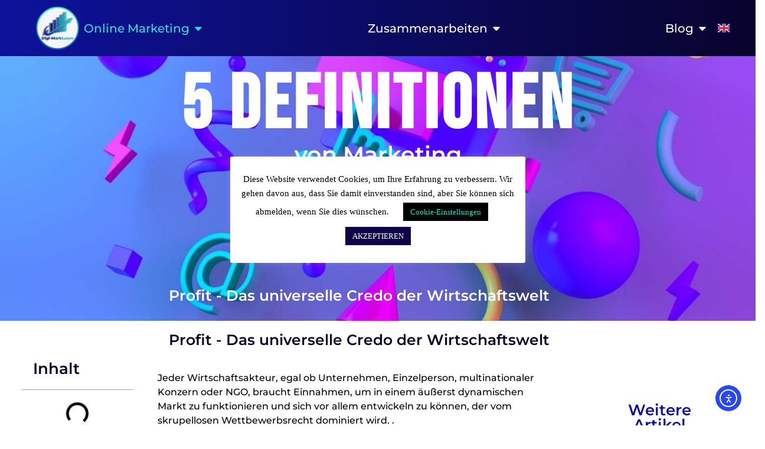

--- FILE ---
content_type: text/css
request_url: https://digi-markt.com/wp-content/uploads/elementor/css/post-1460.css?ver=1768910308
body_size: 5034
content:
.elementor-kit-1460{--e-global-color-primary:#0E129B;--e-global-color-secondary:#21E4D8;--e-global-color-text:#000000;--e-global-color-accent:#21E4D8;--e-global-color-7fc24f65:#FFF;--e-global-color-28a3736b:#000000;--e-global-color-b455cd3:#08032B;--e-global-color-77fed71:#21E4D8;--e-global-color-a6d3a87:#0E129B;--e-global-color-eb02da9:#F90925;--e-global-color-7a2aefb:#CC3366;--e-global-color-c736a6e:#666667;--e-global-color-1423694:#EBE915;--e-global-color-627c98d:#F3F9F9;--e-global-color-3f9fffd:#FFFFFFC4;--e-global-color-df98d6a:#FFFEFEBF;--e-global-color-eb540aa:#21E4D824;--e-global-color-47810d2:#DFF9F7;--e-global-color-d97203b:#9093F8;--e-global-color-b4e9129:#5E04AE;--e-global-typography-primary-font-family:"Bebas Neue";--e-global-typography-primary-font-weight:600;--e-global-typography-secondary-font-family:"Montserrat";--e-global-typography-secondary-font-size:4vw;--e-global-typography-secondary-font-weight:400;--e-global-typography-text-font-family:"Montserrat";--e-global-typography-text-font-weight:400;--e-global-typography-accent-font-family:"Montserrat";--e-global-typography-accent-font-weight:500;--e-global-typography-9a223be-font-family:"Arizonia";--e-global-typography-9a223be-font-size:29px;--e-global-typography-9a223be-font-weight:400;--e-global-typography-ef4b53c-font-family:"Montserrat";--e-global-typography-ef4b53c-font-size:20px;--e-global-typography-ef4b53c-font-weight:400;--e-global-typography-368475a-font-family:"Bebas Neue";--e-global-typography-368475a-font-size:10vw;--e-global-typography-368475a-font-weight:300;--e-global-typography-368475a-letter-spacing:2px;--e-global-typography-070cf45-font-family:"Bebas Neue";--e-global-typography-070cf45-font-size:7vw;--e-global-typography-070cf45-font-weight:400;--e-global-typography-7512c6b-font-family:"Bebas Neue";--e-global-typography-7512c6b-font-size:6vw;--e-global-typography-7512c6b-font-weight:400;--e-global-typography-7512c6b-line-height:1.5px;--e-global-typography-7512c6b-letter-spacing:2px;--e-global-typography-c49e4af-font-family:"Bebas Neue";--e-global-typography-c49e4af-font-size:30px;--e-global-typography-c49e4af-font-weight:400;background-color:var( --e-global-color-7fc24f65 );font-family:var( --e-global-typography-ef4b53c-font-family ), Sans-serif;font-size:var( --e-global-typography-ef4b53c-font-size );font-weight:var( --e-global-typography-ef4b53c-font-weight );}.elementor-kit-1460 e-page-transition{background-color:#FFBC7D;}.elementor-kit-1460 h1{color:var( --e-global-color-7fc24f65 );font-family:"Bebas Neue", Sans-serif;font-size:10vw;font-weight:700;letter-spacing:5px;}.elementor-kit-1460 h2{font-family:"Bebas Neue", Sans-serif;font-size:30px;font-weight:600;}.elementor-kit-1460 h3{font-family:"Montserrat", Sans-serif;font-size:20px;font-weight:400;}.elementor-kit-1460 h4{font-family:"Montserrat", Sans-serif;font-size:18px;font-weight:400;}.elementor-kit-1460 h5{font-family:"Montserrat", Sans-serif;font-size:16px;font-weight:400;}.elementor-kit-1460 h6{font-family:"Montserrat", Sans-serif;font-size:15px;font-weight:400;}.elementor-section.elementor-section-boxed > .elementor-container{max-width:1200px;}.e-con{--container-max-width:1200px;}.elementor-widget:not(:last-child){margin-block-end:20px;}.elementor-element{--widgets-spacing:20px 20px;--widgets-spacing-row:20px;--widgets-spacing-column:20px;}{}h1.entry-title{display:var(--page-title-display);}.site-header .site-branding{flex-direction:column;align-items:stretch;}.site-header{padding-inline-end:0px;padding-inline-start:0px;}.site-footer .site-branding{flex-direction:column;align-items:stretch;}@media(max-width:1366px){.elementor-kit-1460{--e-global-typography-368475a-font-size:10vw;--e-global-typography-368475a-letter-spacing:1px;font-size:var( --e-global-typography-ef4b53c-font-size );}}@media(max-width:1200px){.elementor-kit-1460{--e-global-typography-368475a-font-size:10vw;--e-global-typography-368475a-letter-spacing:1px;}}@media(max-width:1024px){.elementor-kit-1460{--e-global-typography-368475a-font-size:8vw;--e-global-typography-368475a-letter-spacing:1px;font-size:var( --e-global-typography-ef4b53c-font-size );}.elementor-kit-1460 h1{font-size:8vw;}.elementor-section.elementor-section-boxed > .elementor-container{max-width:1024px;}.e-con{--container-max-width:1024px;}}@media(max-width:880px){.elementor-kit-1460{--e-global-typography-368475a-font-size:10vw;--e-global-typography-368475a-letter-spacing:1px;}}@media(max-width:767px){.elementor-kit-1460{--e-global-typography-368475a-font-size:12vw;--e-global-typography-368475a-line-height:1.3em;--e-global-typography-368475a-letter-spacing:1px;--e-global-typography-7512c6b-font-size:10vw;font-size:var( --e-global-typography-ef4b53c-font-size );}.elementor-kit-1460 h1{font-size:50px;line-height:1.3em;letter-spacing:10px;}.elementor-section.elementor-section-boxed > .elementor-container{max-width:767px;}.e-con{--container-max-width:767px;}}@media(min-width:2400px){.elementor-kit-1460{--e-global-typography-368475a-font-size:5vw;--e-global-typography-368475a-letter-spacing:2px;font-size:var( --e-global-typography-ef4b53c-font-size );}}

--- FILE ---
content_type: text/css
request_url: https://digi-markt.com/wp-content/uploads/elementor/css/post-8209.css?ver=1768929225
body_size: 35904
content:
.elementor-8209 .elementor-element.elementor-element-c2852f8{--display:flex;--min-height:35vw;--flex-direction:row;--container-widget-width:calc( ( 1 - var( --container-widget-flex-grow ) ) * 100% );--container-widget-height:100%;--container-widget-flex-grow:1;--container-widget-align-self:stretch;--flex-wrap-mobile:wrap;--justify-content:center;--align-items:center;--gap:10px 10px;--row-gap:10px;--column-gap:10px;--overlay-opacity:0.5;}.elementor-8209 .elementor-element.elementor-element-c2852f8::before, .elementor-8209 .elementor-element.elementor-element-c2852f8 > .elementor-background-video-container::before, .elementor-8209 .elementor-element.elementor-element-c2852f8 > .e-con-inner > .elementor-background-video-container::before, .elementor-8209 .elementor-element.elementor-element-c2852f8 > .elementor-background-slideshow::before, .elementor-8209 .elementor-element.elementor-element-c2852f8 > .e-con-inner > .elementor-background-slideshow::before, .elementor-8209 .elementor-element.elementor-element-c2852f8 > .elementor-motion-effects-container > .elementor-motion-effects-layer::before{background-color:var( --e-global-color-b455cd3 );--background-overlay:'';}.elementor-8209 .elementor-element.elementor-element-c2852f8:not(.elementor-motion-effects-element-type-background), .elementor-8209 .elementor-element.elementor-element-c2852f8 > .elementor-motion-effects-container > .elementor-motion-effects-layer{background-position:bottom center;background-repeat:no-repeat;background-size:cover;}.elementor-8209 .elementor-element.elementor-element-15aedac{--display:flex;}.elementor-widget-theme-post-title .elementor-heading-title{font-family:var( --e-global-typography-primary-font-family ), Sans-serif;font-weight:var( --e-global-typography-primary-font-weight );color:var( --e-global-color-primary );}.elementor-8209 .elementor-element.elementor-element-5ef44a2{text-align:center;}.elementor-8209 .elementor-element.elementor-element-5ef44a2 .elementor-heading-title{font-family:"Bebas Neue", Sans-serif;font-size:10vw;font-weight:700;letter-spacing:5px;color:var( --e-global-color-7fc24f65 );}.elementor-widget-heading .elementor-heading-title{font-family:var( --e-global-typography-primary-font-family ), Sans-serif;font-weight:var( --e-global-typography-primary-font-weight );color:var( --e-global-color-primary );}.elementor-8209 .elementor-element.elementor-element-e65f9a0{text-align:center;}.elementor-8209 .elementor-element.elementor-element-e65f9a0 .elementor-heading-title{font-family:"Montserrat", Sans-serif;font-size:3vw;font-weight:600;color:var( --e-global-color-7fc24f65 );}.elementor-8209 .elementor-element.elementor-element-b50524e{--display:flex;--flex-direction:row;--container-widget-width:calc( ( 1 - var( --container-widget-flex-grow ) ) * 100% );--container-widget-height:100%;--container-widget-flex-grow:1;--container-widget-align-self:stretch;--flex-wrap-mobile:wrap;--align-items:stretch;--gap:0px 0px;--row-gap:0px;--column-gap:0px;--margin-top:0%;--margin-bottom:0%;--margin-left:0%;--margin-right:0%;--padding-top:5px;--padding-bottom:5px;--padding-left:5px;--padding-right:5px;}.elementor-8209 .elementor-element.elementor-element-97636e2{--display:flex;}.elementor-8209 .elementor-element.elementor-element-97f193c{--display:flex;--flex-direction:row;--container-widget-width:calc( ( 1 - var( --container-widget-flex-grow ) ) * 100% );--container-widget-height:100%;--container-widget-flex-grow:1;--container-widget-align-self:stretch;--flex-wrap-mobile:wrap;--align-items:stretch;--gap:10px 10px;--row-gap:10px;--column-gap:10px;}.elementor-8209 .elementor-element.elementor-element-554e00d{--display:flex;--margin-top:5%;--margin-bottom:0%;--margin-left:0%;--margin-right:0%;--padding-top:5%;--padding-bottom:5%;--padding-left:5%;--padding-right:5%;}.elementor-widget-table-of-contents{--header-color:var( --e-global-color-secondary );--item-text-color:var( --e-global-color-text );--item-text-hover-color:var( --e-global-color-accent );--marker-color:var( --e-global-color-text );}.elementor-widget-table-of-contents .elementor-toc__header, .elementor-widget-table-of-contents .elementor-toc__header-title{font-family:var( --e-global-typography-primary-font-family ), Sans-serif;font-weight:var( --e-global-typography-primary-font-weight );}.elementor-widget-table-of-contents .elementor-toc__list-item{font-family:var( --e-global-typography-text-font-family ), Sans-serif;font-weight:var( --e-global-typography-text-font-weight );}.elementor-8209 .elementor-element.elementor-element-a1f82c7{z-index:2;--box-background-color:var( --e-global-color-7fc24f65 );--header-color:var( --e-global-color-b455cd3 );--item-text-hover-color:var( --e-global-color-primary );--item-text-hover-decoration:underline;--item-text-active-color:var( --e-global-color-secondary );--item-text-active-decoration:underline;}.elementor-8209 .elementor-element.elementor-element-a1f82c7 .elementor-toc__header-title{text-align:start;}.elementor-8209 .elementor-element.elementor-element-a1f82c7 .elementor-toc__header, .elementor-8209 .elementor-element.elementor-element-a1f82c7 .elementor-toc__header-title{font-family:"Montserrat", Sans-serif;font-size:2vw;font-weight:600;}.elementor-8209 .elementor-element.elementor-element-de59668{text-align:center;}.elementor-8209 .elementor-element.elementor-element-de59668 .elementor-heading-title{font-family:"Montserrat", Sans-serif;font-size:15px;font-weight:600;color:var( --e-global-color-b455cd3 );}.elementor-8209 .elementor-element.elementor-element-719dcb3{--alignment:center;--grid-side-margin:10px;--grid-column-gap:10px;--grid-row-gap:10px;--grid-bottom-margin:10px;}.elementor-8209 .elementor-element.elementor-element-719dcb3 .elementor-share-btn{font-size:calc(0.9px * 10);}.elementor-8209 .elementor-element.elementor-element-5972a7e{--display:flex;--margin-top:-60px;--margin-bottom:0px;--margin-left:5px;--margin-right:5px;--padding-top:0px;--padding-bottom:0px;--padding-left:0px;--padding-right:0px;}.elementor-8209 .elementor-element.elementor-element-65be679 > .elementor-widget-container{margin:0px 0px 50px 0px;padding:0px -10px 0px -10px;}.elementor-8209 .elementor-element.elementor-element-65be679{text-align:center;}.elementor-8209 .elementor-element.elementor-element-65be679 .elementor-heading-title{font-family:"Montserrat", Sans-serif;font-size:25px;font-weight:600;color:#FFF;}.elementor-8209 .elementor-element.elementor-element-2e656ac > .elementor-widget-container{margin:0px 0px 40px 0px;padding:0px 0px 0px 0px;}.elementor-8209 .elementor-element.elementor-element-2e656ac{text-align:center;}.elementor-8209 .elementor-element.elementor-element-2e656ac .elementor-heading-title{font-family:"Montserrat", Sans-serif;font-size:25px;font-weight:600;color:var( --e-global-color-b455cd3 );}.elementor-widget-text-editor{font-family:var( --e-global-typography-text-font-family ), Sans-serif;font-weight:var( --e-global-typography-text-font-weight );color:var( --e-global-color-text );}.elementor-widget-text-editor.elementor-drop-cap-view-stacked .elementor-drop-cap{background-color:var( --e-global-color-primary );}.elementor-widget-text-editor.elementor-drop-cap-view-framed .elementor-drop-cap, .elementor-widget-text-editor.elementor-drop-cap-view-default .elementor-drop-cap{color:var( --e-global-color-primary );border-color:var( --e-global-color-primary );}.elementor-8209 .elementor-element.elementor-element-c48b0b0 > .elementor-widget-container{margin:0px 5px 0px 5px;padding:0px 0px 0px 0px;}.elementor-8209 .elementor-element.elementor-element-c48b0b0{text-align:start;font-family:"Montserrat", Sans-serif;font-size:16px;font-weight:500;line-height:1.5em;}.elementor-8209 .elementor-element.elementor-element-fc72409 > .elementor-widget-container{margin:0px 0px 40px 0px;padding:0px 0px 0px 0px;}.elementor-8209 .elementor-element.elementor-element-fc72409{text-align:center;}.elementor-8209 .elementor-element.elementor-element-fc72409 .elementor-heading-title{font-family:"Montserrat", Sans-serif;font-size:25px;font-weight:600;color:var( --e-global-color-b455cd3 );}.elementor-8209 .elementor-element.elementor-element-d28980f > .elementor-widget-container{margin:0px 5px 0px 5px;padding:0px 0px 0px 0px;}.elementor-8209 .elementor-element.elementor-element-d28980f{text-align:start;font-family:"Montserrat", Sans-serif;font-size:16px;font-weight:500;line-height:1.5em;}.elementor-8209 .elementor-element.elementor-element-93c9b99 > .elementor-widget-container{margin:0px 0px 0px 100px;padding:0px 0px 0px 0px;}.elementor-8209 .elementor-element.elementor-element-93c9b99{text-align:start;}.elementor-8209 .elementor-element.elementor-element-93c9b99 .elementor-heading-title{font-family:var( --e-global-typography-c49e4af-font-family ), Sans-serif;font-size:var( --e-global-typography-c49e4af-font-size );font-weight:var( --e-global-typography-c49e4af-font-weight );line-height:var( --e-global-typography-c49e4af-line-height );letter-spacing:var( --e-global-typography-c49e4af-letter-spacing );word-spacing:var( --e-global-typography-c49e4af-word-spacing );}.elementor-8209 .elementor-element.elementor-element-40a56bc > .elementor-widget-container{margin:0px 0px 0px 100px;padding:0px 0px 0px 0px;}.elementor-8209 .elementor-element.elementor-element-40a56bc{text-align:start;font-family:"Montserrat", Sans-serif;font-size:16px;font-weight:500;line-height:1.5em;}.elementor-8209 .elementor-element.elementor-element-626b7cc > .elementor-widget-container{margin:0px 0px 0px 100px;padding:0px 0px 0px 0px;}.elementor-8209 .elementor-element.elementor-element-626b7cc{text-align:start;}.elementor-8209 .elementor-element.elementor-element-626b7cc .elementor-heading-title{font-family:var( --e-global-typography-c49e4af-font-family ), Sans-serif;font-size:var( --e-global-typography-c49e4af-font-size );font-weight:var( --e-global-typography-c49e4af-font-weight );line-height:var( --e-global-typography-c49e4af-line-height );letter-spacing:var( --e-global-typography-c49e4af-letter-spacing );word-spacing:var( --e-global-typography-c49e4af-word-spacing );}.elementor-8209 .elementor-element.elementor-element-fcd09e3 > .elementor-widget-container{margin:0px 0px 0px 100px;padding:0px 0px 0px 0px;}.elementor-8209 .elementor-element.elementor-element-fcd09e3{text-align:start;font-family:"Montserrat", Sans-serif;font-size:16px;font-weight:500;line-height:1.5em;}.elementor-8209 .elementor-element.elementor-element-6b21792 > .elementor-widget-container{margin:0px 0px 0px 100px;padding:0px 0px 0px 0px;}.elementor-8209 .elementor-element.elementor-element-6b21792{text-align:start;}.elementor-8209 .elementor-element.elementor-element-6b21792 .elementor-heading-title{font-family:var( --e-global-typography-c49e4af-font-family ), Sans-serif;font-size:var( --e-global-typography-c49e4af-font-size );font-weight:var( --e-global-typography-c49e4af-font-weight );line-height:var( --e-global-typography-c49e4af-line-height );letter-spacing:var( --e-global-typography-c49e4af-letter-spacing );word-spacing:var( --e-global-typography-c49e4af-word-spacing );}.elementor-8209 .elementor-element.elementor-element-57636d0 > .elementor-widget-container{margin:0px 0px 0px 100px;padding:0px 0px 0px 0px;}.elementor-8209 .elementor-element.elementor-element-57636d0{text-align:start;font-family:"Montserrat", Sans-serif;font-size:16px;font-weight:500;line-height:1.5em;}.elementor-8209 .elementor-element.elementor-element-7bcedc8 > .elementor-widget-container{margin:0px 0px 0px 100px;padding:0px 0px 0px 0px;}.elementor-8209 .elementor-element.elementor-element-7bcedc8{text-align:start;}.elementor-8209 .elementor-element.elementor-element-7bcedc8 .elementor-heading-title{font-family:var( --e-global-typography-c49e4af-font-family ), Sans-serif;font-size:var( --e-global-typography-c49e4af-font-size );font-weight:var( --e-global-typography-c49e4af-font-weight );line-height:var( --e-global-typography-c49e4af-line-height );letter-spacing:var( --e-global-typography-c49e4af-letter-spacing );word-spacing:var( --e-global-typography-c49e4af-word-spacing );}.elementor-8209 .elementor-element.elementor-element-d00d4e4 > .elementor-widget-container{margin:0px 0px 0px 100px;padding:0px 0px 0px 0px;}.elementor-8209 .elementor-element.elementor-element-d00d4e4{text-align:start;font-family:"Montserrat", Sans-serif;font-size:16px;font-weight:500;line-height:1.5em;}.elementor-8209 .elementor-element.elementor-element-94d5d98 > .elementor-widget-container{margin:0px 0px 0px 100px;padding:0px 0px 0px 0px;}.elementor-8209 .elementor-element.elementor-element-94d5d98{text-align:start;}.elementor-8209 .elementor-element.elementor-element-94d5d98 .elementor-heading-title{font-family:var( --e-global-typography-c49e4af-font-family ), Sans-serif;font-size:var( --e-global-typography-c49e4af-font-size );font-weight:var( --e-global-typography-c49e4af-font-weight );line-height:var( --e-global-typography-c49e4af-line-height );letter-spacing:var( --e-global-typography-c49e4af-letter-spacing );word-spacing:var( --e-global-typography-c49e4af-word-spacing );}.elementor-8209 .elementor-element.elementor-element-bf46771 > .elementor-widget-container{margin:0px 0px 0px 100px;padding:0px 0px 0px 0px;}.elementor-8209 .elementor-element.elementor-element-bf46771{text-align:start;font-family:"Montserrat", Sans-serif;font-size:16px;font-weight:500;line-height:1.5em;}.elementor-8209 .elementor-element.elementor-element-0dd0feb > .elementor-widget-container{margin:0px 0px 40px 0px;padding:0px 0px 0px 0px;}.elementor-8209 .elementor-element.elementor-element-0dd0feb{text-align:center;}.elementor-8209 .elementor-element.elementor-element-0dd0feb .elementor-heading-title{font-family:"Montserrat", Sans-serif;font-size:25px;font-weight:600;color:var( --e-global-color-b455cd3 );}.elementor-8209 .elementor-element.elementor-element-b7dfc6c > .elementor-widget-container{margin:0px 5px 0px 5px;padding:0px 0px 0px 0px;}.elementor-8209 .elementor-element.elementor-element-b7dfc6c{text-align:start;font-family:"Montserrat", Sans-serif;font-size:16px;font-weight:500;line-height:1.5em;}.elementor-8209 .elementor-element.elementor-element-cec7b67{text-align:center;}.elementor-8209 .elementor-element.elementor-element-cec7b67 .elementor-heading-title{font-family:"Montserrat", Sans-serif;font-size:15px;font-weight:600;color:var( --e-global-color-b455cd3 );}.elementor-8209 .elementor-element.elementor-element-10313eb{--alignment:center;--grid-side-margin:10px;--grid-column-gap:10px;--grid-row-gap:10px;--grid-bottom-margin:10px;}.elementor-8209 .elementor-element.elementor-element-10313eb .elementor-share-btn{font-size:calc(0.9px * 10);}.elementor-8209 .elementor-element.elementor-element-06777c2{--display:flex;--margin-top:5%;--margin-bottom:0%;--margin-left:0%;--margin-right:0%;--padding-top:5%;--padding-bottom:5%;--padding-left:5%;--padding-right:5%;}.elementor-8209 .elementor-element.elementor-element-215c88d > .elementor-widget-container{margin:3% 3% 3% 3%;padding:0px 0px 0px 0px;}.elementor-8209 .elementor-element.elementor-element-215c88d{text-align:center;}.elementor-8209 .elementor-element.elementor-element-215c88d .elementor-heading-title{font-family:"Montserrat", Sans-serif;font-size:2vw;font-weight:600;}.elementor-widget-posts .elementor-button{background-color:var( --e-global-color-accent );font-family:var( --e-global-typography-accent-font-family ), Sans-serif;font-weight:var( --e-global-typography-accent-font-weight );}.elementor-widget-posts .elementor-post__title, .elementor-widget-posts .elementor-post__title a{color:var( --e-global-color-secondary );font-family:var( --e-global-typography-primary-font-family ), Sans-serif;font-weight:var( --e-global-typography-primary-font-weight );}.elementor-widget-posts .elementor-post__meta-data{font-family:var( --e-global-typography-secondary-font-family ), Sans-serif;font-size:var( --e-global-typography-secondary-font-size );font-weight:var( --e-global-typography-secondary-font-weight );}.elementor-widget-posts .elementor-post__excerpt p{font-family:var( --e-global-typography-text-font-family ), Sans-serif;font-weight:var( --e-global-typography-text-font-weight );}.elementor-widget-posts .elementor-post__read-more{color:var( --e-global-color-accent );}.elementor-widget-posts a.elementor-post__read-more{font-family:var( --e-global-typography-accent-font-family ), Sans-serif;font-weight:var( --e-global-typography-accent-font-weight );}.elementor-widget-posts .elementor-post__card .elementor-post__badge{background-color:var( --e-global-color-accent );font-family:var( --e-global-typography-accent-font-family ), Sans-serif;font-weight:var( --e-global-typography-accent-font-weight );}.elementor-widget-posts .elementor-pagination{font-family:var( --e-global-typography-secondary-font-family ), Sans-serif;font-size:var( --e-global-typography-secondary-font-size );font-weight:var( --e-global-typography-secondary-font-weight );}.elementor-widget-posts .e-load-more-message{font-family:var( --e-global-typography-secondary-font-family ), Sans-serif;font-size:var( --e-global-typography-secondary-font-size );font-weight:var( --e-global-typography-secondary-font-weight );}.elementor-8209 .elementor-element.elementor-element-f0ba772{--grid-row-gap:35px;--grid-column-gap:30px;}.elementor-8209 .elementor-element.elementor-element-f0ba772 .elementor-posts-container .elementor-post__thumbnail{padding-bottom:calc( 0.5 * 100% );}.elementor-8209 .elementor-element.elementor-element-f0ba772:after{content:"0.5";}.elementor-8209 .elementor-element.elementor-element-f0ba772 .elementor-post__thumbnail__link{width:100%;}.elementor-8209 .elementor-element.elementor-element-f0ba772 .elementor-post__meta-data span + span:before{content:"•";}.elementor-8209 .elementor-element.elementor-element-f0ba772 .elementor-post__card{background-color:var( --e-global-color-7fc24f65 );}.elementor-8209 .elementor-element.elementor-element-f0ba772 .elementor-post__text{margin-top:20px;}.elementor-8209 .elementor-element.elementor-element-f0ba772 .elementor-post__badge{right:0;}.elementor-8209 .elementor-element.elementor-element-f0ba772 .elementor-post__card .elementor-post__badge{background-color:var( --e-global-color-b455cd3 );color:var( --e-global-color-secondary );margin:20px;}.elementor-8209 .elementor-element.elementor-element-f0ba772 .elementor-post__title, .elementor-8209 .elementor-element.elementor-element-f0ba772 .elementor-post__title a{color:var( --e-global-color-b455cd3 );font-family:"Montserrat", Sans-serif;font-size:25px;font-weight:600;}.elementor-8209 .elementor-element.elementor-element-f0ba772 .elementor-post__excerpt p{color:var( --e-global-color-28a3736b );font-family:"Montserrat", Sans-serif;font-size:16px;font-weight:400;}.elementor-8209 .elementor-element.elementor-element-f0ba772 a.elementor-post__read-more{font-family:"Montserrat", Sans-serif;font-size:16px;font-weight:500;}.elementor-8209 .elementor-element.elementor-element-f2c766a{--display:flex;--flex-direction:row;--container-widget-width:calc( ( 1 - var( --container-widget-flex-grow ) ) * 100% );--container-widget-height:100%;--container-widget-flex-grow:1;--container-widget-align-self:stretch;--flex-wrap-mobile:wrap;--align-items:stretch;--gap:10px 10px;--row-gap:10px;--column-gap:10px;}.elementor-8209 .elementor-element.elementor-element-54e5fe1{--display:flex;}.elementor-8209 .elementor-element.elementor-element-349f4e3{--spacer-size:75px;}@media(max-width:1366px){.elementor-8209 .elementor-element.elementor-element-93c9b99 .elementor-heading-title{font-size:var( --e-global-typography-c49e4af-font-size );line-height:var( --e-global-typography-c49e4af-line-height );letter-spacing:var( --e-global-typography-c49e4af-letter-spacing );word-spacing:var( --e-global-typography-c49e4af-word-spacing );}.elementor-8209 .elementor-element.elementor-element-626b7cc .elementor-heading-title{font-size:var( --e-global-typography-c49e4af-font-size );line-height:var( --e-global-typography-c49e4af-line-height );letter-spacing:var( --e-global-typography-c49e4af-letter-spacing );word-spacing:var( --e-global-typography-c49e4af-word-spacing );}.elementor-8209 .elementor-element.elementor-element-6b21792 .elementor-heading-title{font-size:var( --e-global-typography-c49e4af-font-size );line-height:var( --e-global-typography-c49e4af-line-height );letter-spacing:var( --e-global-typography-c49e4af-letter-spacing );word-spacing:var( --e-global-typography-c49e4af-word-spacing );}.elementor-8209 .elementor-element.elementor-element-7bcedc8 .elementor-heading-title{font-size:var( --e-global-typography-c49e4af-font-size );line-height:var( --e-global-typography-c49e4af-line-height );letter-spacing:var( --e-global-typography-c49e4af-letter-spacing );word-spacing:var( --e-global-typography-c49e4af-word-spacing );}.elementor-8209 .elementor-element.elementor-element-94d5d98 .elementor-heading-title{font-size:var( --e-global-typography-c49e4af-font-size );line-height:var( --e-global-typography-c49e4af-line-height );letter-spacing:var( --e-global-typography-c49e4af-letter-spacing );word-spacing:var( --e-global-typography-c49e4af-word-spacing );}.elementor-widget-posts .elementor-post__meta-data{font-size:var( --e-global-typography-secondary-font-size );}.elementor-widget-posts .elementor-pagination{font-size:var( --e-global-typography-secondary-font-size );}.elementor-widget-posts .e-load-more-message{font-size:var( --e-global-typography-secondary-font-size );}}@media(max-width:1024px){.elementor-8209 .elementor-element.elementor-element-c2852f8:not(.elementor-motion-effects-element-type-background), .elementor-8209 .elementor-element.elementor-element-c2852f8 > .elementor-motion-effects-container > .elementor-motion-effects-layer{background-position:bottom center;background-repeat:no-repeat;background-size:cover;}.elementor-8209 .elementor-element.elementor-element-c2852f8{--margin-top:0px;--margin-bottom:0px;--margin-left:0px;--margin-right:0px;--padding-top:0px;--padding-bottom:0px;--padding-left:0px;--padding-right:0px;}.elementor-8209 .elementor-element.elementor-element-15aedac{--margin-top:0px;--margin-bottom:0px;--margin-left:0px;--margin-right:0px;--padding-top:0px;--padding-bottom:0px;--padding-left:0px;--padding-right:0px;}.elementor-8209 .elementor-element.elementor-element-5ef44a2 > .elementor-widget-container{margin:0px 0px 0px 0px;padding:0px 0px 0px 0px;}.elementor-8209 .elementor-element.elementor-element-5ef44a2 .elementor-heading-title{font-size:8vw;}.elementor-8209 .elementor-element.elementor-element-b50524e{--margin-top:0px;--margin-bottom:0px;--margin-left:0px;--margin-right:0px;--padding-top:0px;--padding-bottom:0px;--padding-left:0px;--padding-right:0px;}.elementor-8209 .elementor-element.elementor-element-97636e2{--justify-content:center;--margin-top:0%;--margin-bottom:0%;--margin-left:10%;--margin-right:10%;--padding-top:0px;--padding-bottom:0px;--padding-left:0px;--padding-right:0px;}.elementor-8209 .elementor-element.elementor-element-97f193c{--margin-top:0px;--margin-bottom:0px;--margin-left:0px;--margin-right:0px;--padding-top:0px;--padding-bottom:0px;--padding-left:0px;--padding-right:0px;}.elementor-8209 .elementor-element.elementor-element-a1f82c7 > .elementor-widget-container{margin:0px 0px 0px 0px;padding:0px 0px 0px 0px;} .elementor-8209 .elementor-element.elementor-element-719dcb3{--grid-side-margin:10px;--grid-column-gap:10px;--grid-row-gap:10px;--grid-bottom-margin:10px;}.elementor-8209 .elementor-element.elementor-element-5972a7e{--margin-top:0px;--margin-bottom:0px;--margin-left:0px;--margin-right:0px;--padding-top:3%;--padding-bottom:3%;--padding-left:3%;--padding-right:3%;}.elementor-8209 .elementor-element.elementor-element-65be679 > .elementor-widget-container{margin:0px 0px 0px 0px;padding:6px 6px 6px 6px;}.elementor-8209 .elementor-element.elementor-element-65be679{text-align:center;}.elementor-8209 .elementor-element.elementor-element-2e656ac > .elementor-widget-container{margin:0px 0px 0px 0px;padding:6px 6px 6px 6px;}.elementor-8209 .elementor-element.elementor-element-2e656ac{text-align:center;}.elementor-8209 .elementor-element.elementor-element-93c9b99 .elementor-heading-title{font-size:var( --e-global-typography-c49e4af-font-size );line-height:var( --e-global-typography-c49e4af-line-height );letter-spacing:var( --e-global-typography-c49e4af-letter-spacing );word-spacing:var( --e-global-typography-c49e4af-word-spacing );}.elementor-8209 .elementor-element.elementor-element-626b7cc .elementor-heading-title{font-size:var( --e-global-typography-c49e4af-font-size );line-height:var( --e-global-typography-c49e4af-line-height );letter-spacing:var( --e-global-typography-c49e4af-letter-spacing );word-spacing:var( --e-global-typography-c49e4af-word-spacing );}.elementor-8209 .elementor-element.elementor-element-6b21792 .elementor-heading-title{font-size:var( --e-global-typography-c49e4af-font-size );line-height:var( --e-global-typography-c49e4af-line-height );letter-spacing:var( --e-global-typography-c49e4af-letter-spacing );word-spacing:var( --e-global-typography-c49e4af-word-spacing );}.elementor-8209 .elementor-element.elementor-element-7bcedc8 .elementor-heading-title{font-size:var( --e-global-typography-c49e4af-font-size );line-height:var( --e-global-typography-c49e4af-line-height );letter-spacing:var( --e-global-typography-c49e4af-letter-spacing );word-spacing:var( --e-global-typography-c49e4af-word-spacing );}.elementor-8209 .elementor-element.elementor-element-94d5d98 .elementor-heading-title{font-size:var( --e-global-typography-c49e4af-font-size );line-height:var( --e-global-typography-c49e4af-line-height );letter-spacing:var( --e-global-typography-c49e4af-letter-spacing );word-spacing:var( --e-global-typography-c49e4af-word-spacing );} .elementor-8209 .elementor-element.elementor-element-10313eb{--grid-side-margin:10px;--grid-column-gap:10px;--grid-row-gap:10px;--grid-bottom-margin:10px;}.elementor-8209 .elementor-element.elementor-element-06777c2{--margin-top:5%;--margin-bottom:5%;--margin-left:5%;--margin-right:5%;}.elementor-8209 .elementor-element.elementor-element-215c88d .elementor-heading-title{font-size:5vw;}.elementor-widget-posts .elementor-post__meta-data{font-size:var( --e-global-typography-secondary-font-size );}.elementor-widget-posts .elementor-pagination{font-size:var( --e-global-typography-secondary-font-size );}.elementor-widget-posts .e-load-more-message{font-size:var( --e-global-typography-secondary-font-size );}}@media(max-width:767px){.elementor-8209 .elementor-element.elementor-element-c2852f8{--min-height:100vw;--margin-top:0px;--margin-bottom:0px;--margin-left:0px;--margin-right:0px;}.elementor-8209 .elementor-element.elementor-element-c2852f8:not(.elementor-motion-effects-element-type-background), .elementor-8209 .elementor-element.elementor-element-c2852f8 > .elementor-motion-effects-container > .elementor-motion-effects-layer{background-position:bottom center;background-repeat:no-repeat;background-size:cover;}.elementor-8209 .elementor-element.elementor-element-15aedac{--width:50%;--justify-content:center;--margin-top:0px;--margin-bottom:0px;--margin-left:80px;--margin-right:0px;}.elementor-8209 .elementor-element.elementor-element-5ef44a2 .elementor-heading-title{font-size:10vw;line-height:1.3em;letter-spacing:10px;}.elementor-8209 .elementor-element.elementor-element-e65f9a0 > .elementor-widget-container{margin:0px 0px 0px 0px;padding:0px 0px 0px 0px;}.elementor-8209 .elementor-element.elementor-element-e65f9a0 .elementor-heading-title{font-size:6vw;}.elementor-8209 .elementor-element.elementor-element-97636e2{--margin-top:0px;--margin-bottom:0px;--margin-left:0px;--margin-right:0px;}.elementor-8209 .elementor-element.elementor-element-a1f82c7 .elementor-toc__header, .elementor-8209 .elementor-element.elementor-element-a1f82c7 .elementor-toc__header-title{font-size:5vw;} .elementor-8209 .elementor-element.elementor-element-719dcb3{--grid-side-margin:10px;--grid-column-gap:10px;--grid-row-gap:10px;--grid-bottom-margin:10px;}.elementor-8209 .elementor-element.elementor-element-719dcb3 .elementor-share-btn{font-size:calc(0.9px * 10);}.elementor-8209 .elementor-element.elementor-element-c48b0b0 > .elementor-widget-container{margin:0px 0px 0px 0px;padding:5px 5px 5px 5px;}.elementor-8209 .elementor-element.elementor-element-fc72409{text-align:center;}.elementor-8209 .elementor-element.elementor-element-d28980f > .elementor-widget-container{margin:0px 0px 0px 0px;padding:5px 5px 5px 5px;}.elementor-8209 .elementor-element.elementor-element-93c9b99 > .elementor-widget-container{margin:0px 0px 0px 0px;}.elementor-8209 .elementor-element.elementor-element-93c9b99{text-align:center;}.elementor-8209 .elementor-element.elementor-element-93c9b99 .elementor-heading-title{font-size:var( --e-global-typography-c49e4af-font-size );line-height:var( --e-global-typography-c49e4af-line-height );letter-spacing:var( --e-global-typography-c49e4af-letter-spacing );word-spacing:var( --e-global-typography-c49e4af-word-spacing );}.elementor-8209 .elementor-element.elementor-element-40a56bc > .elementor-widget-container{margin:0px 0px 0px 0px;padding:5px 5px 5px 5px;}.elementor-8209 .elementor-element.elementor-element-626b7cc > .elementor-widget-container{margin:0px 0px 0px 0px;}.elementor-8209 .elementor-element.elementor-element-626b7cc{text-align:center;}.elementor-8209 .elementor-element.elementor-element-626b7cc .elementor-heading-title{font-size:var( --e-global-typography-c49e4af-font-size );line-height:var( --e-global-typography-c49e4af-line-height );letter-spacing:var( --e-global-typography-c49e4af-letter-spacing );word-spacing:var( --e-global-typography-c49e4af-word-spacing );}.elementor-8209 .elementor-element.elementor-element-fcd09e3 > .elementor-widget-container{margin:0px 0px 0px 0px;padding:5px 5px 5px 5px;}.elementor-8209 .elementor-element.elementor-element-6b21792 > .elementor-widget-container{margin:0px 0px 0px 0px;}.elementor-8209 .elementor-element.elementor-element-6b21792{text-align:center;}.elementor-8209 .elementor-element.elementor-element-6b21792 .elementor-heading-title{font-size:var( --e-global-typography-c49e4af-font-size );line-height:var( --e-global-typography-c49e4af-line-height );letter-spacing:var( --e-global-typography-c49e4af-letter-spacing );word-spacing:var( --e-global-typography-c49e4af-word-spacing );}.elementor-8209 .elementor-element.elementor-element-57636d0 > .elementor-widget-container{margin:0px 0px 0px 0px;padding:5px 5px 5px 5px;}.elementor-8209 .elementor-element.elementor-element-7bcedc8 > .elementor-widget-container{margin:0px 0px 0px 0px;}.elementor-8209 .elementor-element.elementor-element-7bcedc8{text-align:center;}.elementor-8209 .elementor-element.elementor-element-7bcedc8 .elementor-heading-title{font-size:var( --e-global-typography-c49e4af-font-size );line-height:var( --e-global-typography-c49e4af-line-height );letter-spacing:var( --e-global-typography-c49e4af-letter-spacing );word-spacing:var( --e-global-typography-c49e4af-word-spacing );}.elementor-8209 .elementor-element.elementor-element-d00d4e4 > .elementor-widget-container{margin:0px 0px 0px 0px;padding:5px 5px 5px 5px;}.elementor-8209 .elementor-element.elementor-element-94d5d98 > .elementor-widget-container{margin:0px 0px 0px 0px;}.elementor-8209 .elementor-element.elementor-element-94d5d98{text-align:center;}.elementor-8209 .elementor-element.elementor-element-94d5d98 .elementor-heading-title{font-size:var( --e-global-typography-c49e4af-font-size );line-height:var( --e-global-typography-c49e4af-line-height );letter-spacing:var( --e-global-typography-c49e4af-letter-spacing );word-spacing:var( --e-global-typography-c49e4af-word-spacing );}.elementor-8209 .elementor-element.elementor-element-bf46771 > .elementor-widget-container{margin:0px 0px 0px 0px;padding:5px 5px 5px 5px;}.elementor-8209 .elementor-element.elementor-element-0dd0feb{text-align:center;}.elementor-8209 .elementor-element.elementor-element-b7dfc6c > .elementor-widget-container{margin:0px 0px 0px 0px;padding:5px 5px 5px 5px;} .elementor-8209 .elementor-element.elementor-element-10313eb{--grid-side-margin:10px;--grid-column-gap:10px;--grid-row-gap:10px;--grid-bottom-margin:10px;}.elementor-8209 .elementor-element.elementor-element-10313eb .elementor-share-btn{font-size:calc(0.9px * 10);}.elementor-8209 .elementor-element.elementor-element-06777c2{--margin-top:2%;--margin-bottom:2%;--margin-left:2%;--margin-right:2%;--padding-top:2%;--padding-bottom:2%;--padding-left:2%;--padding-right:2%;}.elementor-8209 .elementor-element.elementor-element-215c88d .elementor-heading-title{font-size:7vw;}.elementor-widget-posts .elementor-post__meta-data{font-size:var( --e-global-typography-secondary-font-size );}.elementor-widget-posts .elementor-pagination{font-size:var( --e-global-typography-secondary-font-size );}.elementor-widget-posts .e-load-more-message{font-size:var( --e-global-typography-secondary-font-size );}.elementor-8209 .elementor-element.elementor-element-f0ba772 .elementor-posts-container .elementor-post__thumbnail{padding-bottom:calc( 0.5 * 100% );}.elementor-8209 .elementor-element.elementor-element-f0ba772:after{content:"0.5";}.elementor-8209 .elementor-element.elementor-element-f0ba772 .elementor-post__thumbnail__link{width:100%;}.elementor-8209 .elementor-element.elementor-element-f0ba772 .elementor-post__excerpt p{font-size:15px;}}@media(min-width:768px){.elementor-8209 .elementor-element.elementor-element-97636e2{--width:20%;}.elementor-8209 .elementor-element.elementor-element-5972a7e{--width:55%;}.elementor-8209 .elementor-element.elementor-element-06777c2{--width:25%;}}@media(max-width:1024px) and (min-width:768px){.elementor-8209 .elementor-element.elementor-element-97636e2{--width:100%;}.elementor-8209 .elementor-element.elementor-element-5972a7e{--width:100%;}.elementor-8209 .elementor-element.elementor-element-06777c2{--width:100%;}}@media(min-width:2400px){.elementor-8209 .elementor-element.elementor-element-93c9b99 .elementor-heading-title{font-size:var( --e-global-typography-c49e4af-font-size );line-height:var( --e-global-typography-c49e4af-line-height );letter-spacing:var( --e-global-typography-c49e4af-letter-spacing );word-spacing:var( --e-global-typography-c49e4af-word-spacing );}.elementor-8209 .elementor-element.elementor-element-626b7cc .elementor-heading-title{font-size:var( --e-global-typography-c49e4af-font-size );line-height:var( --e-global-typography-c49e4af-line-height );letter-spacing:var( --e-global-typography-c49e4af-letter-spacing );word-spacing:var( --e-global-typography-c49e4af-word-spacing );}.elementor-8209 .elementor-element.elementor-element-6b21792 .elementor-heading-title{font-size:var( --e-global-typography-c49e4af-font-size );line-height:var( --e-global-typography-c49e4af-line-height );letter-spacing:var( --e-global-typography-c49e4af-letter-spacing );word-spacing:var( --e-global-typography-c49e4af-word-spacing );}.elementor-8209 .elementor-element.elementor-element-7bcedc8 .elementor-heading-title{font-size:var( --e-global-typography-c49e4af-font-size );line-height:var( --e-global-typography-c49e4af-line-height );letter-spacing:var( --e-global-typography-c49e4af-letter-spacing );word-spacing:var( --e-global-typography-c49e4af-word-spacing );}.elementor-8209 .elementor-element.elementor-element-94d5d98 .elementor-heading-title{font-size:var( --e-global-typography-c49e4af-font-size );line-height:var( --e-global-typography-c49e4af-line-height );letter-spacing:var( --e-global-typography-c49e4af-letter-spacing );word-spacing:var( --e-global-typography-c49e4af-word-spacing );}.elementor-widget-posts .elementor-post__meta-data{font-size:var( --e-global-typography-secondary-font-size );}.elementor-widget-posts .elementor-pagination{font-size:var( --e-global-typography-secondary-font-size );}.elementor-widget-posts .e-load-more-message{font-size:var( --e-global-typography-secondary-font-size );}}

--- FILE ---
content_type: text/css
request_url: https://digi-markt.com/wp-content/uploads/elementor/css/post-13865.css?ver=1768910309
body_size: 47272
content:
.elementor-13865 .elementor-element.elementor-element-28c3ad4{--display:flex;--flex-direction:row;--container-widget-width:calc( ( 1 - var( --container-widget-flex-grow ) ) * 100% );--container-widget-height:100%;--container-widget-flex-grow:1;--container-widget-align-self:stretch;--flex-wrap-mobile:wrap;--justify-content:space-between;--align-items:center;--gap:20px 20px;--row-gap:20px;--column-gap:20px;--flex-wrap:wrap;--margin-top:0px;--margin-bottom:0px;--margin-left:0px;--margin-right:0px;--padding-top:0px;--padding-bottom:0px;--padding-left:0px;--padding-right:0px;}.elementor-13865 .elementor-element.elementor-element-28c3ad4:not(.elementor-motion-effects-element-type-background), .elementor-13865 .elementor-element.elementor-element-28c3ad4 > .elementor-motion-effects-container > .elementor-motion-effects-layer{background-color:transparent;background-image:linear-gradient(90deg, var( --e-global-color-primary ) 0%, var( --e-global-color-b455cd3 ) 100%);}.elementor-13865 .elementor-element.elementor-element-28c3ad4.e-con{--align-self:center;--flex-grow:0;--flex-shrink:0;}.elementor-13865 .elementor-element.elementor-element-97ed8eb{--display:flex;--flex-direction:row;--container-widget-width:calc( ( 1 - var( --container-widget-flex-grow ) ) * 100% );--container-widget-height:100%;--container-widget-flex-grow:1;--container-widget-align-self:stretch;--flex-wrap-mobile:wrap;--justify-content:space-around;--align-items:center;--flex-wrap:wrap;--margin-top:0px;--margin-bottom:0px;--margin-left:50px;--margin-right:50px;}.elementor-13865 .elementor-element.elementor-element-97ed8eb.e-con{--align-self:center;}.elementor-widget-theme-site-logo .widget-image-caption{color:var( --e-global-color-text );font-family:var( --e-global-typography-text-font-family ), Sans-serif;font-weight:var( --e-global-typography-text-font-weight );}.elementor-13865 .elementor-element.elementor-element-c7c956d{width:auto;max-width:auto;text-align:center;}.elementor-13865 .elementor-element.elementor-element-c7c956d > .elementor-widget-container{margin:0px 0px 0px 0px;padding:0px 0px 0px 0px;}.elementor-13865 .elementor-element.elementor-element-c7c956d.elementor-element{--align-self:center;--flex-grow:0;--flex-shrink:0;}.elementor-13865 .elementor-element.elementor-element-c7c956d img{max-width:75px;}.elementor-widget-mega-menu > .elementor-widget-container > .e-n-menu > .e-n-menu-wrapper > .e-n-menu-heading > .e-n-menu-item > .e-n-menu-title, .elementor-widget-mega-menu > .elementor-widget-container > .e-n-menu > .e-n-menu-wrapper > .e-n-menu-heading > .e-n-menu-item > .e-n-menu-title > .e-n-menu-title-container, .elementor-widget-mega-menu > .elementor-widget-container > .e-n-menu > .e-n-menu-wrapper > .e-n-menu-heading > .e-n-menu-item > .e-n-menu-title > .e-n-menu-title-container > span{font-family:var( --e-global-typography-accent-font-family ), Sans-serif;font-weight:var( --e-global-typography-accent-font-weight );}.elementor-widget-mega-menu{--n-menu-divider-color:var( --e-global-color-text );}.elementor-13865 .elementor-element.elementor-element-f626252{--display:flex;--align-items:stretch;--container-widget-width:calc( ( 1 - var( --container-widget-flex-grow ) ) * 100% );--padding-top:0px;--padding-bottom:0px;--padding-left:0px;--padding-right:0px;}.elementor-13865 .elementor-element.elementor-element-f626252.e-con{--flex-grow:0;--flex-shrink:0;}.elementor-13865 .elementor-element.elementor-element-41deb56{--display:flex;--flex-direction:row;--container-widget-width:calc( ( 1 - var( --container-widget-flex-grow ) ) * 100% );--container-widget-height:100%;--container-widget-flex-grow:1;--container-widget-align-self:stretch;--flex-wrap-mobile:wrap;--justify-content:space-evenly;--align-items:center;--flex-wrap:wrap;border-style:solid;--border-style:solid;border-width:0px 0px 1px 0px;--border-top-width:0px;--border-right-width:0px;--border-bottom-width:1px;--border-left-width:0px;border-color:var( --e-global-color-7fc24f65 );--border-color:var( --e-global-color-7fc24f65 );--margin-top:0px;--margin-bottom:0px;--margin-left:0px;--margin-right:0px;--padding-top:5px;--padding-bottom:5px;--padding-left:0px;--padding-right:0px;}.elementor-13865 .elementor-element.elementor-element-41deb56:not(.elementor-motion-effects-element-type-background), .elementor-13865 .elementor-element.elementor-element-41deb56 > .elementor-motion-effects-container > .elementor-motion-effects-layer{background-color:transparent;background-image:linear-gradient(90deg, var( --e-global-color-a6d3a87 ) 0%, var( --e-global-color-b455cd3 ) 100%);}.elementor-13865 .elementor-element.elementor-element-41deb56.e-con{--align-self:center;--flex-grow:1;--flex-shrink:0;}.elementor-widget-icon-box.elementor-view-stacked .elementor-icon{background-color:var( --e-global-color-primary );}.elementor-widget-icon-box.elementor-view-framed .elementor-icon, .elementor-widget-icon-box.elementor-view-default .elementor-icon{fill:var( --e-global-color-primary );color:var( --e-global-color-primary );border-color:var( --e-global-color-primary );}.elementor-widget-icon-box .elementor-icon-box-title, .elementor-widget-icon-box .elementor-icon-box-title a{font-family:var( --e-global-typography-primary-font-family ), Sans-serif;font-weight:var( --e-global-typography-primary-font-weight );}.elementor-widget-icon-box .elementor-icon-box-title{color:var( --e-global-color-primary );}.elementor-widget-icon-box:has(:hover) .elementor-icon-box-title,
					 .elementor-widget-icon-box:has(:focus) .elementor-icon-box-title{color:var( --e-global-color-primary );}.elementor-widget-icon-box .elementor-icon-box-description{font-family:var( --e-global-typography-text-font-family ), Sans-serif;font-weight:var( --e-global-typography-text-font-weight );color:var( --e-global-color-text );}.elementor-13865 .elementor-element.elementor-element-b589e38 > .elementor-widget-container{padding:5px 5px 5px 5px;}.elementor-13865 .elementor-element.elementor-element-b589e38.elementor-element{--flex-grow:0;--flex-shrink:0;}.elementor-13865 .elementor-element.elementor-element-b589e38 .elementor-icon-box-wrapper{align-items:center;gap:15px;}.elementor-13865 .elementor-element.elementor-element-b589e38.elementor-view-stacked .elementor-icon{background-color:var( --e-global-color-7fc24f65 );}.elementor-13865 .elementor-element.elementor-element-b589e38.elementor-view-framed .elementor-icon, .elementor-13865 .elementor-element.elementor-element-b589e38.elementor-view-default .elementor-icon{fill:var( --e-global-color-7fc24f65 );color:var( --e-global-color-7fc24f65 );border-color:var( --e-global-color-7fc24f65 );}.elementor-13865 .elementor-element.elementor-element-b589e38.elementor-view-stacked:has(:hover) .elementor-icon,
					 .elementor-13865 .elementor-element.elementor-element-b589e38.elementor-view-stacked:has(:focus) .elementor-icon{background-color:var( --e-global-color-secondary );}.elementor-13865 .elementor-element.elementor-element-b589e38.elementor-view-framed:has(:hover) .elementor-icon,
					 .elementor-13865 .elementor-element.elementor-element-b589e38.elementor-view-default:has(:hover) .elementor-icon,
					 .elementor-13865 .elementor-element.elementor-element-b589e38.elementor-view-framed:has(:focus) .elementor-icon,
					 .elementor-13865 .elementor-element.elementor-element-b589e38.elementor-view-default:has(:focus) .elementor-icon{fill:var( --e-global-color-secondary );color:var( --e-global-color-secondary );border-color:var( --e-global-color-secondary );}.elementor-13865 .elementor-element.elementor-element-b589e38 .elementor-icon{font-size:25px;}.elementor-13865 .elementor-element.elementor-element-b589e38 .elementor-icon-box-title, .elementor-13865 .elementor-element.elementor-element-b589e38 .elementor-icon-box-title a{font-family:var( --e-global-typography-accent-font-family ), Sans-serif;font-weight:var( --e-global-typography-accent-font-weight );}.elementor-13865 .elementor-element.elementor-element-b589e38 .elementor-icon-box-title{color:var( --e-global-color-7fc24f65 );}.elementor-13865 .elementor-element.elementor-element-22239c5 > .elementor-widget-container{padding:5px 5px 5px 5px;}.elementor-13865 .elementor-element.elementor-element-22239c5.elementor-element{--flex-grow:0;--flex-shrink:0;}.elementor-13865 .elementor-element.elementor-element-22239c5 .elementor-icon-box-wrapper{align-items:center;gap:15px;}.elementor-13865 .elementor-element.elementor-element-22239c5.elementor-view-stacked .elementor-icon{background-color:var( --e-global-color-7fc24f65 );}.elementor-13865 .elementor-element.elementor-element-22239c5.elementor-view-framed .elementor-icon, .elementor-13865 .elementor-element.elementor-element-22239c5.elementor-view-default .elementor-icon{fill:var( --e-global-color-7fc24f65 );color:var( --e-global-color-7fc24f65 );border-color:var( --e-global-color-7fc24f65 );}.elementor-13865 .elementor-element.elementor-element-22239c5.elementor-view-stacked:has(:hover) .elementor-icon,
					 .elementor-13865 .elementor-element.elementor-element-22239c5.elementor-view-stacked:has(:focus) .elementor-icon{background-color:var( --e-global-color-secondary );}.elementor-13865 .elementor-element.elementor-element-22239c5.elementor-view-framed:has(:hover) .elementor-icon,
					 .elementor-13865 .elementor-element.elementor-element-22239c5.elementor-view-default:has(:hover) .elementor-icon,
					 .elementor-13865 .elementor-element.elementor-element-22239c5.elementor-view-framed:has(:focus) .elementor-icon,
					 .elementor-13865 .elementor-element.elementor-element-22239c5.elementor-view-default:has(:focus) .elementor-icon{fill:var( --e-global-color-secondary );color:var( --e-global-color-secondary );border-color:var( --e-global-color-secondary );}.elementor-13865 .elementor-element.elementor-element-22239c5 .elementor-icon{font-size:25px;}.elementor-13865 .elementor-element.elementor-element-22239c5 .elementor-icon-box-title, .elementor-13865 .elementor-element.elementor-element-22239c5 .elementor-icon-box-title a{font-family:var( --e-global-typography-accent-font-family ), Sans-serif;font-weight:var( --e-global-typography-accent-font-weight );}.elementor-13865 .elementor-element.elementor-element-22239c5 .elementor-icon-box-title{color:var( --e-global-color-7fc24f65 );}.elementor-13865 .elementor-element.elementor-element-e17b401 > .elementor-widget-container{padding:5px 5px 5px 5px;}.elementor-13865 .elementor-element.elementor-element-e17b401.elementor-element{--flex-grow:0;--flex-shrink:0;}.elementor-13865 .elementor-element.elementor-element-e17b401 .elementor-icon-box-wrapper{align-items:center;gap:15px;}.elementor-13865 .elementor-element.elementor-element-e17b401.elementor-view-stacked .elementor-icon{background-color:var( --e-global-color-7fc24f65 );}.elementor-13865 .elementor-element.elementor-element-e17b401.elementor-view-framed .elementor-icon, .elementor-13865 .elementor-element.elementor-element-e17b401.elementor-view-default .elementor-icon{fill:var( --e-global-color-7fc24f65 );color:var( --e-global-color-7fc24f65 );border-color:var( --e-global-color-7fc24f65 );}.elementor-13865 .elementor-element.elementor-element-e17b401.elementor-view-stacked:has(:hover) .elementor-icon,
					 .elementor-13865 .elementor-element.elementor-element-e17b401.elementor-view-stacked:has(:focus) .elementor-icon{background-color:var( --e-global-color-secondary );}.elementor-13865 .elementor-element.elementor-element-e17b401.elementor-view-framed:has(:hover) .elementor-icon,
					 .elementor-13865 .elementor-element.elementor-element-e17b401.elementor-view-default:has(:hover) .elementor-icon,
					 .elementor-13865 .elementor-element.elementor-element-e17b401.elementor-view-framed:has(:focus) .elementor-icon,
					 .elementor-13865 .elementor-element.elementor-element-e17b401.elementor-view-default:has(:focus) .elementor-icon{fill:var( --e-global-color-secondary );color:var( --e-global-color-secondary );border-color:var( --e-global-color-secondary );}.elementor-13865 .elementor-element.elementor-element-e17b401 .elementor-icon{font-size:25px;}.elementor-13865 .elementor-element.elementor-element-e17b401 .elementor-icon-box-title, .elementor-13865 .elementor-element.elementor-element-e17b401 .elementor-icon-box-title a{font-family:var( --e-global-typography-accent-font-family ), Sans-serif;font-weight:var( --e-global-typography-accent-font-weight );}.elementor-13865 .elementor-element.elementor-element-e17b401 .elementor-icon-box-title{color:var( --e-global-color-7fc24f65 );}.elementor-13865 .elementor-element.elementor-element-4293e31 > .elementor-widget-container{padding:5px 5px 5px 5px;}.elementor-13865 .elementor-element.elementor-element-4293e31.elementor-element{--flex-grow:0;--flex-shrink:0;}.elementor-13865 .elementor-element.elementor-element-4293e31 .elementor-icon-box-wrapper{align-items:center;gap:15px;}.elementor-13865 .elementor-element.elementor-element-4293e31.elementor-view-stacked .elementor-icon{background-color:var( --e-global-color-7fc24f65 );}.elementor-13865 .elementor-element.elementor-element-4293e31.elementor-view-framed .elementor-icon, .elementor-13865 .elementor-element.elementor-element-4293e31.elementor-view-default .elementor-icon{fill:var( --e-global-color-7fc24f65 );color:var( --e-global-color-7fc24f65 );border-color:var( --e-global-color-7fc24f65 );}.elementor-13865 .elementor-element.elementor-element-4293e31.elementor-view-stacked:has(:hover) .elementor-icon,
					 .elementor-13865 .elementor-element.elementor-element-4293e31.elementor-view-stacked:has(:focus) .elementor-icon{background-color:var( --e-global-color-secondary );}.elementor-13865 .elementor-element.elementor-element-4293e31.elementor-view-framed:has(:hover) .elementor-icon,
					 .elementor-13865 .elementor-element.elementor-element-4293e31.elementor-view-default:has(:hover) .elementor-icon,
					 .elementor-13865 .elementor-element.elementor-element-4293e31.elementor-view-framed:has(:focus) .elementor-icon,
					 .elementor-13865 .elementor-element.elementor-element-4293e31.elementor-view-default:has(:focus) .elementor-icon{fill:var( --e-global-color-secondary );color:var( --e-global-color-secondary );border-color:var( --e-global-color-secondary );}.elementor-13865 .elementor-element.elementor-element-4293e31 .elementor-icon{font-size:25px;}.elementor-13865 .elementor-element.elementor-element-4293e31 .elementor-icon-box-title, .elementor-13865 .elementor-element.elementor-element-4293e31 .elementor-icon-box-title a{font-family:var( --e-global-typography-accent-font-family ), Sans-serif;font-weight:var( --e-global-typography-accent-font-weight );}.elementor-13865 .elementor-element.elementor-element-4293e31 .elementor-icon-box-title{color:var( --e-global-color-7fc24f65 );}.elementor-13865 .elementor-element.elementor-element-50e0a0f{--display:flex;--margin-top:0px;--margin-bottom:0px;--margin-left:0px;--margin-right:0px;--padding-top:0px;--padding-bottom:0px;--padding-left:0px;--padding-right:0px;}.elementor-13865 .elementor-element.elementor-element-0aa1638{--display:flex;--flex-direction:row;--container-widget-width:calc( ( 1 - var( --container-widget-flex-grow ) ) * 100% );--container-widget-height:100%;--container-widget-flex-grow:1;--container-widget-align-self:stretch;--flex-wrap-mobile:wrap;--justify-content:space-evenly;--align-items:center;--flex-wrap:wrap;border-style:solid;--border-style:solid;border-width:0px 0px 1px 0px;--border-top-width:0px;--border-right-width:0px;--border-bottom-width:1px;--border-left-width:0px;border-color:var( --e-global-color-7fc24f65 );--border-color:var( --e-global-color-7fc24f65 );--margin-top:0px;--margin-bottom:0px;--margin-left:0px;--margin-right:0px;--padding-top:5px;--padding-bottom:5px;--padding-left:0px;--padding-right:0px;}.elementor-13865 .elementor-element.elementor-element-0aa1638:not(.elementor-motion-effects-element-type-background), .elementor-13865 .elementor-element.elementor-element-0aa1638 > .elementor-motion-effects-container > .elementor-motion-effects-layer{background-color:transparent;background-image:linear-gradient(90deg, var( --e-global-color-a6d3a87 ) 0%, var( --e-global-color-b455cd3 ) 100%);}.elementor-13865 .elementor-element.elementor-element-0aa1638.e-con{--align-self:center;--flex-grow:1;--flex-shrink:0;}.elementor-13865 .elementor-element.elementor-element-3e38363 > .elementor-widget-container{padding:5px 5px 5px 5px;}.elementor-13865 .elementor-element.elementor-element-3e38363.elementor-element{--flex-grow:0;--flex-shrink:0;}.elementor-13865 .elementor-element.elementor-element-3e38363 .elementor-icon-box-wrapper{align-items:center;gap:15px;}.elementor-13865 .elementor-element.elementor-element-3e38363.elementor-view-stacked .elementor-icon{background-color:var( --e-global-color-7fc24f65 );}.elementor-13865 .elementor-element.elementor-element-3e38363.elementor-view-framed .elementor-icon, .elementor-13865 .elementor-element.elementor-element-3e38363.elementor-view-default .elementor-icon{fill:var( --e-global-color-7fc24f65 );color:var( --e-global-color-7fc24f65 );border-color:var( --e-global-color-7fc24f65 );}.elementor-13865 .elementor-element.elementor-element-3e38363.elementor-view-stacked:has(:hover) .elementor-icon,
					 .elementor-13865 .elementor-element.elementor-element-3e38363.elementor-view-stacked:has(:focus) .elementor-icon{background-color:var( --e-global-color-secondary );}.elementor-13865 .elementor-element.elementor-element-3e38363.elementor-view-framed:has(:hover) .elementor-icon,
					 .elementor-13865 .elementor-element.elementor-element-3e38363.elementor-view-default:has(:hover) .elementor-icon,
					 .elementor-13865 .elementor-element.elementor-element-3e38363.elementor-view-framed:has(:focus) .elementor-icon,
					 .elementor-13865 .elementor-element.elementor-element-3e38363.elementor-view-default:has(:focus) .elementor-icon{fill:var( --e-global-color-secondary );color:var( --e-global-color-secondary );border-color:var( --e-global-color-secondary );}.elementor-13865 .elementor-element.elementor-element-3e38363 .elementor-icon{font-size:25px;}.elementor-13865 .elementor-element.elementor-element-3e38363 .elementor-icon-box-title, .elementor-13865 .elementor-element.elementor-element-3e38363 .elementor-icon-box-title a{font-family:var( --e-global-typography-accent-font-family ), Sans-serif;font-weight:var( --e-global-typography-accent-font-weight );}.elementor-13865 .elementor-element.elementor-element-3e38363 .elementor-icon-box-title{color:var( --e-global-color-7fc24f65 );}.elementor-13865 .elementor-element.elementor-element-1a68537{--display:flex;--flex-direction:row;--container-widget-width:calc( ( 1 - var( --container-widget-flex-grow ) ) * 100% );--container-widget-height:100%;--container-widget-flex-grow:1;--container-widget-align-self:stretch;--flex-wrap-mobile:wrap;--justify-content:center;--align-items:center;--gap:0px 0px;--row-gap:0px;--column-gap:0px;border-style:solid;--border-style:solid;border-width:0px 0px 1px 0px;--border-top-width:0px;--border-right-width:0px;--border-bottom-width:1px;--border-left-width:0px;border-color:var( --e-global-color-7fc24f65 );--border-color:var( --e-global-color-7fc24f65 );--padding-top:5px;--padding-bottom:5px;--padding-left:0px;--padding-right:0px;}.elementor-13865 .elementor-element.elementor-element-1a68537:not(.elementor-motion-effects-element-type-background), .elementor-13865 .elementor-element.elementor-element-1a68537 > .elementor-motion-effects-container > .elementor-motion-effects-layer{background-color:transparent;background-image:linear-gradient(90deg, var( --e-global-color-primary ) 0%, var( --e-global-color-b455cd3 ) 100%);}.elementor-13865 .elementor-element.elementor-element-1a68537.e-con{--align-self:center;}.elementor-13865 .elementor-element.elementor-element-3c3df02{--display:flex;--flex-direction:column;--container-widget-width:100%;--container-widget-height:initial;--container-widget-flex-grow:0;--container-widget-align-self:initial;--flex-wrap-mobile:wrap;}.elementor-13865 .elementor-element.elementor-element-f282ca2 > .elementor-widget-container{margin:0px 0px 0px 0px;padding:0px 0px 0px 0px;}.elementor-13865 .elementor-element.elementor-element-f282ca2.elementor-element{--align-self:center;--flex-grow:1;--flex-shrink:0;}.elementor-13865 .elementor-element.elementor-element-f282ca2 .elementor-icon-box-wrapper{align-items:center;text-align:start;gap:15px;}.elementor-13865 .elementor-element.elementor-element-f282ca2.elementor-view-stacked .elementor-icon{background-color:var( --e-global-color-7fc24f65 );}.elementor-13865 .elementor-element.elementor-element-f282ca2.elementor-view-framed .elementor-icon, .elementor-13865 .elementor-element.elementor-element-f282ca2.elementor-view-default .elementor-icon{fill:var( --e-global-color-7fc24f65 );color:var( --e-global-color-7fc24f65 );border-color:var( --e-global-color-7fc24f65 );}.elementor-13865 .elementor-element.elementor-element-f282ca2.elementor-view-stacked:has(:hover) .elementor-icon,
					 .elementor-13865 .elementor-element.elementor-element-f282ca2.elementor-view-stacked:has(:focus) .elementor-icon{background-color:var( --e-global-color-secondary );}.elementor-13865 .elementor-element.elementor-element-f282ca2.elementor-view-framed:has(:hover) .elementor-icon,
					 .elementor-13865 .elementor-element.elementor-element-f282ca2.elementor-view-default:has(:hover) .elementor-icon,
					 .elementor-13865 .elementor-element.elementor-element-f282ca2.elementor-view-framed:has(:focus) .elementor-icon,
					 .elementor-13865 .elementor-element.elementor-element-f282ca2.elementor-view-default:has(:focus) .elementor-icon{fill:var( --e-global-color-secondary );color:var( --e-global-color-secondary );border-color:var( --e-global-color-secondary );}.elementor-13865 .elementor-element.elementor-element-f282ca2 .elementor-icon{font-size:25px;}.elementor-13865 .elementor-element.elementor-element-f282ca2 .elementor-icon-box-title, .elementor-13865 .elementor-element.elementor-element-f282ca2 .elementor-icon-box-title a{font-family:var( --e-global-typography-accent-font-family ), Sans-serif;font-weight:var( --e-global-typography-accent-font-weight );}.elementor-13865 .elementor-element.elementor-element-f282ca2 .elementor-icon-box-title{color:var( --e-global-color-7fc24f65 );}.elementor-widget-icon-list .elementor-icon-list-item:not(:last-child):after{border-color:var( --e-global-color-text );}.elementor-widget-icon-list .elementor-icon-list-icon i{color:var( --e-global-color-primary );}.elementor-widget-icon-list .elementor-icon-list-icon svg{fill:var( --e-global-color-primary );}.elementor-widget-icon-list .elementor-icon-list-item > .elementor-icon-list-text, .elementor-widget-icon-list .elementor-icon-list-item > a{font-family:var( --e-global-typography-text-font-family ), Sans-serif;font-weight:var( --e-global-typography-text-font-weight );}.elementor-widget-icon-list .elementor-icon-list-text{color:var( --e-global-color-secondary );}.elementor-13865 .elementor-element.elementor-element-b098e5b .elementor-icon-list-icon i{color:var( --e-global-color-7fc24f65 );transition:color 0.3s;}.elementor-13865 .elementor-element.elementor-element-b098e5b .elementor-icon-list-icon svg{fill:var( --e-global-color-7fc24f65 );transition:fill 0.3s;}.elementor-13865 .elementor-element.elementor-element-b098e5b .elementor-icon-list-item:hover .elementor-icon-list-icon i{color:var( --e-global-color-secondary );}.elementor-13865 .elementor-element.elementor-element-b098e5b .elementor-icon-list-item:hover .elementor-icon-list-icon svg{fill:var( --e-global-color-secondary );}.elementor-13865 .elementor-element.elementor-element-b098e5b{--e-icon-list-icon-size:14px;--icon-vertical-offset:0px;}.elementor-13865 .elementor-element.elementor-element-b098e5b .elementor-icon-list-item > .elementor-icon-list-text, .elementor-13865 .elementor-element.elementor-element-b098e5b .elementor-icon-list-item > a{font-family:"Montserrat", Sans-serif;font-size:16px;font-weight:400;}.elementor-13865 .elementor-element.elementor-element-b098e5b .elementor-icon-list-text{color:var( --e-global-color-7fc24f65 );transition:color 0.3s;}.elementor-13865 .elementor-element.elementor-element-b098e5b .elementor-icon-list-item:hover .elementor-icon-list-text{color:var( --e-global-color-secondary );}.elementor-13865 .elementor-element.elementor-element-cbadbde{--display:flex;--flex-direction:column;--container-widget-width:100%;--container-widget-height:initial;--container-widget-flex-grow:0;--container-widget-align-self:initial;--flex-wrap-mobile:wrap;--justify-content:flex-start;}.elementor-13865 .elementor-element.elementor-element-ff919d0 > .elementor-widget-container{margin:0px 0px 0px 0px;padding:0px 0px 0px 0px;}.elementor-13865 .elementor-element.elementor-element-ff919d0.elementor-element{--align-self:center;--flex-grow:1;--flex-shrink:0;}.elementor-13865 .elementor-element.elementor-element-ff919d0 .elementor-icon-box-wrapper{align-items:center;text-align:start;gap:15px;}.elementor-13865 .elementor-element.elementor-element-ff919d0.elementor-view-stacked .elementor-icon{background-color:var( --e-global-color-7fc24f65 );}.elementor-13865 .elementor-element.elementor-element-ff919d0.elementor-view-framed .elementor-icon, .elementor-13865 .elementor-element.elementor-element-ff919d0.elementor-view-default .elementor-icon{fill:var( --e-global-color-7fc24f65 );color:var( --e-global-color-7fc24f65 );border-color:var( --e-global-color-7fc24f65 );}.elementor-13865 .elementor-element.elementor-element-ff919d0.elementor-view-stacked:has(:hover) .elementor-icon,
					 .elementor-13865 .elementor-element.elementor-element-ff919d0.elementor-view-stacked:has(:focus) .elementor-icon{background-color:var( --e-global-color-secondary );}.elementor-13865 .elementor-element.elementor-element-ff919d0.elementor-view-framed:has(:hover) .elementor-icon,
					 .elementor-13865 .elementor-element.elementor-element-ff919d0.elementor-view-default:has(:hover) .elementor-icon,
					 .elementor-13865 .elementor-element.elementor-element-ff919d0.elementor-view-framed:has(:focus) .elementor-icon,
					 .elementor-13865 .elementor-element.elementor-element-ff919d0.elementor-view-default:has(:focus) .elementor-icon{fill:var( --e-global-color-secondary );color:var( --e-global-color-secondary );border-color:var( --e-global-color-secondary );}.elementor-13865 .elementor-element.elementor-element-ff919d0 .elementor-icon{font-size:25px;}.elementor-13865 .elementor-element.elementor-element-ff919d0 .elementor-icon-box-title, .elementor-13865 .elementor-element.elementor-element-ff919d0 .elementor-icon-box-title a{font-family:var( --e-global-typography-accent-font-family ), Sans-serif;font-weight:var( --e-global-typography-accent-font-weight );}.elementor-13865 .elementor-element.elementor-element-ff919d0 .elementor-icon-box-title{color:var( --e-global-color-7fc24f65 );}.elementor-13865 .elementor-element.elementor-element-ab94aa4 .elementor-icon-list-icon i{color:var( --e-global-color-7fc24f65 );transition:color 0.3s;}.elementor-13865 .elementor-element.elementor-element-ab94aa4 .elementor-icon-list-icon svg{fill:var( --e-global-color-7fc24f65 );transition:fill 0.3s;}.elementor-13865 .elementor-element.elementor-element-ab94aa4 .elementor-icon-list-item:hover .elementor-icon-list-icon i{color:var( --e-global-color-secondary );}.elementor-13865 .elementor-element.elementor-element-ab94aa4 .elementor-icon-list-item:hover .elementor-icon-list-icon svg{fill:var( --e-global-color-secondary );}.elementor-13865 .elementor-element.elementor-element-ab94aa4{--e-icon-list-icon-size:14px;--icon-vertical-offset:0px;}.elementor-13865 .elementor-element.elementor-element-ab94aa4 .elementor-icon-list-item > .elementor-icon-list-text, .elementor-13865 .elementor-element.elementor-element-ab94aa4 .elementor-icon-list-item > a{font-family:"Montserrat", Sans-serif;font-size:16px;font-weight:400;}.elementor-13865 .elementor-element.elementor-element-ab94aa4 .elementor-icon-list-text{color:var( --e-global-color-7fc24f65 );transition:color 0.3s;}.elementor-13865 .elementor-element.elementor-element-ab94aa4 .elementor-icon-list-item:hover .elementor-icon-list-text{color:var( --e-global-color-secondary );}.elementor-13865 .elementor-element.elementor-element-411a1d9{--display:flex;--flex-direction:column;--container-widget-width:100%;--container-widget-height:initial;--container-widget-flex-grow:0;--container-widget-align-self:initial;--flex-wrap-mobile:wrap;--justify-content:flex-start;}.elementor-13865 .elementor-element.elementor-element-d0d09f6 > .elementor-widget-container{margin:0px 0px 0px 0px;padding:0px 0px 0px 0px;}.elementor-13865 .elementor-element.elementor-element-d0d09f6.elementor-element{--align-self:center;--flex-grow:1;--flex-shrink:0;}.elementor-13865 .elementor-element.elementor-element-d0d09f6 .elementor-icon-box-wrapper{align-items:center;text-align:start;gap:15px;}.elementor-13865 .elementor-element.elementor-element-d0d09f6.elementor-view-stacked .elementor-icon{background-color:var( --e-global-color-7fc24f65 );}.elementor-13865 .elementor-element.elementor-element-d0d09f6.elementor-view-framed .elementor-icon, .elementor-13865 .elementor-element.elementor-element-d0d09f6.elementor-view-default .elementor-icon{fill:var( --e-global-color-7fc24f65 );color:var( --e-global-color-7fc24f65 );border-color:var( --e-global-color-7fc24f65 );}.elementor-13865 .elementor-element.elementor-element-d0d09f6.elementor-view-stacked:has(:hover) .elementor-icon,
					 .elementor-13865 .elementor-element.elementor-element-d0d09f6.elementor-view-stacked:has(:focus) .elementor-icon{background-color:var( --e-global-color-secondary );}.elementor-13865 .elementor-element.elementor-element-d0d09f6.elementor-view-framed:has(:hover) .elementor-icon,
					 .elementor-13865 .elementor-element.elementor-element-d0d09f6.elementor-view-default:has(:hover) .elementor-icon,
					 .elementor-13865 .elementor-element.elementor-element-d0d09f6.elementor-view-framed:has(:focus) .elementor-icon,
					 .elementor-13865 .elementor-element.elementor-element-d0d09f6.elementor-view-default:has(:focus) .elementor-icon{fill:var( --e-global-color-secondary );color:var( --e-global-color-secondary );border-color:var( --e-global-color-secondary );}.elementor-13865 .elementor-element.elementor-element-d0d09f6 .elementor-icon{font-size:25px;}.elementor-13865 .elementor-element.elementor-element-d0d09f6 .elementor-icon-box-title, .elementor-13865 .elementor-element.elementor-element-d0d09f6 .elementor-icon-box-title a{font-family:var( --e-global-typography-accent-font-family ), Sans-serif;font-weight:var( --e-global-typography-accent-font-weight );}.elementor-13865 .elementor-element.elementor-element-d0d09f6 .elementor-icon-box-title{color:var( --e-global-color-7fc24f65 );}.elementor-13865 .elementor-element.elementor-element-4e0637a .elementor-icon-list-icon i{color:var( --e-global-color-7fc24f65 );transition:color 0.3s;}.elementor-13865 .elementor-element.elementor-element-4e0637a .elementor-icon-list-icon svg{fill:var( --e-global-color-7fc24f65 );transition:fill 0.3s;}.elementor-13865 .elementor-element.elementor-element-4e0637a .elementor-icon-list-item:hover .elementor-icon-list-icon i{color:var( --e-global-color-secondary );}.elementor-13865 .elementor-element.elementor-element-4e0637a .elementor-icon-list-item:hover .elementor-icon-list-icon svg{fill:var( --e-global-color-secondary );}.elementor-13865 .elementor-element.elementor-element-4e0637a{--e-icon-list-icon-size:14px;--icon-vertical-offset:0px;}.elementor-13865 .elementor-element.elementor-element-4e0637a .elementor-icon-list-item > .elementor-icon-list-text, .elementor-13865 .elementor-element.elementor-element-4e0637a .elementor-icon-list-item > a{font-family:"Montserrat", Sans-serif;font-size:16px;font-weight:400;}.elementor-13865 .elementor-element.elementor-element-4e0637a .elementor-icon-list-text{color:var( --e-global-color-7fc24f65 );transition:color 0.3s;}.elementor-13865 .elementor-element.elementor-element-4e0637a .elementor-icon-list-item:hover .elementor-icon-list-text{color:var( --e-global-color-secondary );}.elementor-13865 .elementor-element.elementor-element-6538227{--n-menu-dropdown-content-max-width:initial;--n-menu-heading-justify-content:space-between;--n-menu-title-flex-grow:1;--n-menu-title-justify-content:center;--n-menu-title-justify-content-mobile:center;--n-menu-heading-wrap:wrap;--n-menu-heading-overflow-x:initial;--n-menu-title-distance-from-content:21px;width:auto;max-width:auto;--n-menu-toggle-align:center;--n-menu-toggle-icon-wrapper-animation-duration:500ms;--n-menu-title-space-between:0px;--n-menu-title-font-size:20px;--n-menu-title-color-normal:var( --e-global-color-7fc24f65 );--n-menu-title-transition:300ms;--n-menu-icon-size:16px;--n-menu-toggle-icon-size:20px;--n-menu-toggle-icon-color:var( --e-global-color-7fc24f65 );--n-menu-toggle-icon-color-hover:var( --e-global-color-secondary );--n-menu-toggle-icon-hover-duration:500ms;--n-menu-toggle-icon-distance-from-dropdown:0px;--n-menu-title-normal-color-dropdown:var( --e-global-color-7fc24f65 );--n-menu-title-active-color-dropdown:var( --e-global-color-secondary );}.elementor-13865 .elementor-element.elementor-element-6538227 > .elementor-widget-container > .e-n-menu[data-layout='dropdown'] > .e-n-menu-wrapper > .e-n-menu-heading > .e-n-menu-item > .e-n-menu-title:not( .e-current ){background:var( --e-global-color-primary );background-color:transparent;background-image:linear-gradient(90deg, var( --e-global-color-primary ) 0%, var( --e-global-color-b455cd3 ) 100%);}.elementor-13865 .elementor-element.elementor-element-6538227 > .elementor-widget-container{padding:0px 0px 0px 0px;}.elementor-13865 .elementor-element.elementor-element-6538227.elementor-element{--align-self:center;}.elementor-13865 .elementor-element.elementor-element-6538227 > .elementor-widget-container > .e-n-menu > .e-n-menu-wrapper > .e-n-menu-heading > .e-n-menu-item > .e-n-menu-title, .elementor-13865 .elementor-element.elementor-element-6538227 > .elementor-widget-container > .e-n-menu > .e-n-menu-wrapper > .e-n-menu-heading > .e-n-menu-item > .e-n-menu-title > .e-n-menu-title-container, .elementor-13865 .elementor-element.elementor-element-6538227 > .elementor-widget-container > .e-n-menu > .e-n-menu-wrapper > .e-n-menu-heading > .e-n-menu-item > .e-n-menu-title > .e-n-menu-title-container > span{font-family:"Montserrat", Sans-serif;font-weight:500;}.elementor-13865 .elementor-element.elementor-element-6538227 {--n-menu-title-color-hover:var( --e-global-color-secondary );--n-menu-title-color-active:var( --e-global-color-secondary );}.elementor-widget-polylang-language-switcher .cpel-switcher__lang a{font-family:var( --e-global-typography-primary-font-family ), Sans-serif;font-weight:var( --e-global-typography-primary-font-weight );color:var( --e-global-color-text );}.elementor-widget-polylang-language-switcher .cpel-switcher__icon{color:var( --e-global-color-text );}.elementor-widget-polylang-language-switcher .cpel-switcher__lang a:hover, .elementor-widget-polylang-language-switcher .cpel-switcher__lang a:focus{font-family:var( --e-global-typography-primary-font-family ), Sans-serif;font-weight:var( --e-global-typography-primary-font-weight );color:var( --e-global-color-accent );}.elementor-widget-polylang-language-switcher .cpel-switcher__lang.cpel-switcher__lang--active a{font-family:var( --e-global-typography-primary-font-family ), Sans-serif;font-weight:var( --e-global-typography-primary-font-weight );}.elementor-13865 .elementor-element.elementor-element-b4ac7eb{width:auto;max-width:auto;}.elementor-13865 .elementor-element.elementor-element-b4ac7eb.elementor-element{--align-self:center;--flex-grow:0;--flex-shrink:1;}.elementor-13865 .elementor-element.elementor-element-b4ac7eb .cpel-switcher__nav{--cpel-switcher-space:15px;}.elementor-13865 .elementor-element.elementor-element-b4ac7eb.cpel-switcher--aspect-ratio-11 .cpel-switcher__flag{width:20px;height:20px;}.elementor-13865 .elementor-element.elementor-element-b4ac7eb.cpel-switcher--aspect-ratio-43 .cpel-switcher__flag{width:20px;height:calc(20px * 0.75);}.elementor-13865 .elementor-element.elementor-element-b4ac7eb .cpel-switcher__flag img{border-radius:0px;}.elementor-theme-builder-content-area{height:400px;}.elementor-location-header:before, .elementor-location-footer:before{content:"";display:table;clear:both;}@media(max-width:1200px){.elementor-13865 .elementor-element.elementor-element-1a68537{--justify-content:space-evenly;--flex-wrap:nowrap;}}@media(min-width:768px){.elementor-13865 .elementor-element.elementor-element-28c3ad4{--width:100%;}.elementor-13865 .elementor-element.elementor-element-f626252{--width:100%;}.elementor-13865 .elementor-element.elementor-element-3c3df02{--width:25%;}.elementor-13865 .elementor-element.elementor-element-cbadbde{--width:25%;}.elementor-13865 .elementor-element.elementor-element-411a1d9{--width:25%;}}@media(max-width:1366px) and (min-width:768px){.elementor-13865 .elementor-element.elementor-element-28c3ad4{--width:1296px;}}@media(min-width:2400px){.elementor-13865 .elementor-element.elementor-element-28c3ad4{--justify-content:center;--align-items:center;--container-widget-width:calc( ( 1 - var( --container-widget-flex-grow ) ) * 100% );--gap:0px 0px;--row-gap:0px;--column-gap:0px;--flex-wrap:wrap;--margin-top:0px;--margin-bottom:0px;--margin-left:0px;--margin-right:0px;--padding-top:0px;--padding-bottom:0px;--padding-left:20px;--padding-right:20px;}.elementor-13865 .elementor-element.elementor-element-97ed8eb{--margin-top:0px;--margin-bottom:0px;--margin-left:0px;--margin-right:0px;--padding-top:5px;--padding-bottom:5px;--padding-left:0px;--padding-right:0px;}.elementor-13865 .elementor-element.elementor-element-97ed8eb.e-con{--align-self:center;}.elementor-13865 .elementor-element.elementor-element-f626252{--margin-top:0px;--margin-bottom:0px;--margin-left:0px;--margin-right:0px;--padding-top:0px;--padding-bottom:0px;--padding-left:0px;--padding-right:0px;}.elementor-13865 .elementor-element.elementor-element-f626252.e-con{--align-self:center;}.elementor-13865 .elementor-element.elementor-element-41deb56{--justify-content:center;--gap:0px 0px;--row-gap:0px;--column-gap:0px;--margin-top:0px;--margin-bottom:0px;--margin-left:0px;--margin-right:0px;--padding-top:0px;--padding-bottom:0px;--padding-left:0px;--padding-right:0px;}.elementor-13865 .elementor-element.elementor-element-41deb56.e-con{--align-self:center;}.elementor-13865 .elementor-element.elementor-element-0aa1638{--justify-content:center;--gap:0px 0px;--row-gap:0px;--column-gap:0px;--margin-top:0px;--margin-bottom:0px;--margin-left:0px;--margin-right:0px;--padding-top:0px;--padding-bottom:0px;--padding-left:0px;--padding-right:0px;}.elementor-13865 .elementor-element.elementor-element-0aa1638.e-con{--align-self:center;}.elementor-13865 .elementor-element.elementor-element-1a68537{--justify-content:center;}.elementor-13865 .elementor-element.elementor-element-6538227{--n-menu-title-distance-from-content:18px;}.elementor-13865 .elementor-element.elementor-element-6538227 > .elementor-widget-container{margin:0px 0px 0px 0px;padding:0px 0px 0px 0px;}}@media(max-width:1366px){.elementor-13865 .elementor-element.elementor-element-c7c956d{width:var( --container-widget-width, 66.312px );max-width:66.312px;--container-widget-width:66.312px;--container-widget-flex-grow:0;}}@media(max-width:1024px){.elementor-13865 .elementor-element.elementor-element-6538227{--n-menu-title-distance-from-content:0px;--n-menu-toggle-icon-size:10%;}}@media(max-width:880px){.elementor-13865 .elementor-element.elementor-element-6538227{--n-menu-title-distance-from-content:0px;--n-menu-toggle-icon-size:10%;}}@media(max-width:767px){.elementor-13865 .elementor-element.elementor-element-28c3ad4{--padding-top:0px;--padding-bottom:0px;--padding-left:0px;--padding-right:0px;}.elementor-13865 .elementor-element.elementor-element-97ed8eb{--content-width:90%;--min-height:100px;--justify-content:center;--align-items:center;--container-widget-width:calc( ( 1 - var( --container-widget-flex-grow ) ) * 100% );--flex-wrap:nowrap;--margin-top:0px;--margin-bottom:0px;--margin-left:0px;--margin-right:0px;--padding-top:0px;--padding-bottom:0px;--padding-left:0px;--padding-right:0px;}.elementor-13865 .elementor-element.elementor-element-97ed8eb.e-con{--align-self:center;}.elementor-13865 .elementor-element.elementor-element-c7c956d img{max-width:50px;}.elementor-13865 .elementor-element.elementor-element-f626252{--width:344px;--min-height:40vh;--flex-direction:column;--container-widget-width:calc( ( 1 - var( --container-widget-flex-grow ) ) * 100% );--container-widget-height:initial;--container-widget-flex-grow:0;--container-widget-align-self:initial;--flex-wrap-mobile:wrap;--justify-content:center;--align-items:center;--flex-wrap:wrap;--z-index:10;}.elementor-13865 .elementor-element.elementor-element-f626252.e-con{--align-self:center;}.elementor-13865 .elementor-element.elementor-element-41deb56{--padding-top:0px;--padding-bottom:0px;--padding-left:0px;--padding-right:0px;}.elementor-13865 .elementor-element.elementor-element-b589e38{width:var( --container-widget-width, 90% );max-width:90%;--container-widget-width:90%;--container-widget-flex-grow:0;}.elementor-13865 .elementor-element.elementor-element-b589e38 > .elementor-widget-container{padding:0px 0px 0px 1px;}.elementor-13865 .elementor-element.elementor-element-b589e38.elementor-element{--align-self:center;}.elementor-13865 .elementor-element.elementor-element-b589e38 .elementor-icon-box-wrapper{text-align:center;gap:0px;}.elementor-13865 .elementor-element.elementor-element-b589e38 .elementor-icon-box-title{margin-block-end:0px;}.elementor-13865 .elementor-element.elementor-element-22239c5{width:var( --container-widget-width, 90% );max-width:90%;--container-widget-width:90%;--container-widget-flex-grow:0;}.elementor-13865 .elementor-element.elementor-element-22239c5 > .elementor-widget-container{padding:0px 0px 0px 1px;}.elementor-13865 .elementor-element.elementor-element-22239c5.elementor-element{--align-self:center;}.elementor-13865 .elementor-element.elementor-element-22239c5 .elementor-icon-box-wrapper{text-align:center;gap:0px;}.elementor-13865 .elementor-element.elementor-element-22239c5 .elementor-icon-box-title{margin-block-end:0px;}.elementor-13865 .elementor-element.elementor-element-e17b401{width:var( --container-widget-width, 90% );max-width:90%;--container-widget-width:90%;--container-widget-flex-grow:0;}.elementor-13865 .elementor-element.elementor-element-e17b401 > .elementor-widget-container{padding:0px 0px 0px 1px;}.elementor-13865 .elementor-element.elementor-element-e17b401.elementor-element{--align-self:center;}.elementor-13865 .elementor-element.elementor-element-e17b401 .elementor-icon-box-wrapper{text-align:center;gap:0px;}.elementor-13865 .elementor-element.elementor-element-e17b401 .elementor-icon-box-title{margin-block-end:0px;}.elementor-13865 .elementor-element.elementor-element-4293e31{width:var( --container-widget-width, 90% );max-width:90%;--container-widget-width:90%;--container-widget-flex-grow:0;}.elementor-13865 .elementor-element.elementor-element-4293e31 > .elementor-widget-container{padding:0px 0px 0px 1px;}.elementor-13865 .elementor-element.elementor-element-4293e31.elementor-element{--align-self:center;}.elementor-13865 .elementor-element.elementor-element-4293e31 .elementor-icon-box-wrapper{text-align:center;gap:0px;}.elementor-13865 .elementor-element.elementor-element-4293e31 .elementor-icon-box-title{margin-block-end:0px;}.elementor-13865 .elementor-element.elementor-element-50e0a0f{--align-items:center;--container-widget-width:calc( ( 1 - var( --container-widget-flex-grow ) ) * 100% );--flex-wrap:nowrap;}.elementor-13865 .elementor-element.elementor-element-50e0a0f.e-con{--align-self:center;}.elementor-13865 .elementor-element.elementor-element-0aa1638{--min-height:10vh;--align-items:center;--container-widget-width:calc( ( 1 - var( --container-widget-flex-grow ) ) * 100% );--padding-top:0px;--padding-bottom:0px;--padding-left:0px;--padding-right:0px;}.elementor-13865 .elementor-element.elementor-element-3e38363{width:var( --container-widget-width, 90% );max-width:90%;--container-widget-width:90%;--container-widget-flex-grow:0;}.elementor-13865 .elementor-element.elementor-element-3e38363 > .elementor-widget-container{padding:0px 0px 0px 1px;}.elementor-13865 .elementor-element.elementor-element-3e38363.elementor-element{--align-self:center;}.elementor-13865 .elementor-element.elementor-element-3e38363 .elementor-icon-box-wrapper{text-align:center;gap:0px;}.elementor-13865 .elementor-element.elementor-element-3e38363 .elementor-icon-box-title{margin-block-end:0px;}.elementor-13865 .elementor-element.elementor-element-1a68537{--min-height:50vh;}.elementor-13865 .elementor-element.elementor-element-f282ca2{width:var( --container-widget-width, 90% );max-width:90%;--container-widget-width:90%;--container-widget-flex-grow:0;}.elementor-13865 .elementor-element.elementor-element-f282ca2 > .elementor-widget-container{padding:0px 0px 0px 1px;}.elementor-13865 .elementor-element.elementor-element-f282ca2.elementor-element{--align-self:center;}.elementor-13865 .elementor-element.elementor-element-f282ca2 .elementor-icon-box-wrapper{text-align:center;gap:0px;}.elementor-13865 .elementor-element.elementor-element-f282ca2 .elementor-icon-box-title{margin-block-end:0px;}.elementor-13865 .elementor-element.elementor-element-ff919d0{width:var( --container-widget-width, 90% );max-width:90%;--container-widget-width:90%;--container-widget-flex-grow:0;}.elementor-13865 .elementor-element.elementor-element-ff919d0 > .elementor-widget-container{padding:0px 0px 0px 1px;}.elementor-13865 .elementor-element.elementor-element-ff919d0.elementor-element{--align-self:center;}.elementor-13865 .elementor-element.elementor-element-ff919d0 .elementor-icon-box-wrapper{text-align:center;gap:0px;}.elementor-13865 .elementor-element.elementor-element-ff919d0 .elementor-icon-box-title{margin-block-end:0px;}.elementor-13865 .elementor-element.elementor-element-d0d09f6{width:var( --container-widget-width, 90% );max-width:90%;--container-widget-width:90%;--container-widget-flex-grow:0;}.elementor-13865 .elementor-element.elementor-element-d0d09f6 > .elementor-widget-container{padding:0px 0px 0px 1px;}.elementor-13865 .elementor-element.elementor-element-d0d09f6.elementor-element{--align-self:center;}.elementor-13865 .elementor-element.elementor-element-d0d09f6 .elementor-icon-box-wrapper{text-align:center;gap:0px;}.elementor-13865 .elementor-element.elementor-element-d0d09f6 .elementor-icon-box-title{margin-block-end:0px;}.elementor-13865 .elementor-element.elementor-element-6538227{--n-menu-heading-justify-content:center;--n-menu-title-flex-grow:initial;--n-menu-title-justify-content:initial;--n-menu-title-justify-content-mobile:center;--n-menu-title-distance-from-content:0px;--n-menu-dropdown-indicator-size:0px;--n-menu-toggle-icon-size:20%;--n-menu-toggle-icon-distance-from-dropdown:0px;}.elementor-13865 .elementor-element.elementor-element-6538227 > .elementor-widget-container{padding:10px 10px 10px 10px;}}

--- FILE ---
content_type: text/css
request_url: https://digi-markt.com/wp-content/uploads/elementor/css/post-3162.css?ver=1768910309
body_size: 15389
content:
.elementor-3162 .elementor-element.elementor-element-e52f07b{--display:flex;--flex-direction:row;--container-widget-width:calc( ( 1 - var( --container-widget-flex-grow ) ) * 100% );--container-widget-height:100%;--container-widget-flex-grow:1;--container-widget-align-self:stretch;--flex-wrap-mobile:wrap;--align-items:stretch;--gap:10px 10px;--row-gap:10px;--column-gap:10px;--overflow:hidden;}.elementor-3162 .elementor-element.elementor-element-e52f07b:not(.elementor-motion-effects-element-type-background), .elementor-3162 .elementor-element.elementor-element-e52f07b > .elementor-motion-effects-container > .elementor-motion-effects-layer{background-color:transparent;background-image:linear-gradient(150deg, var( --e-global-color-primary ) 0%, #000000 100%);}.elementor-3162 .elementor-element.elementor-element-0f06c8e{--display:flex;--margin-top:10px;--margin-bottom:0px;--margin-left:0px;--margin-right:0px;}.elementor-3162 .elementor-element.elementor-element-8717315 .elementor-repeater-item-7cf2e2d.elementor-social-icon{background-color:#EE1A6A;}.elementor-3162 .elementor-element.elementor-element-8717315 .elementor-repeater-item-7cf2e2d.elementor-social-icon i{color:#FAFAFA;}.elementor-3162 .elementor-element.elementor-element-8717315 .elementor-repeater-item-7cf2e2d.elementor-social-icon svg{fill:#FAFAFA;}.elementor-3162 .elementor-element.elementor-element-8717315{--grid-template-columns:repeat(0, auto);--icon-size:20px;--grid-column-gap:30px;--grid-row-gap:20px;}.elementor-3162 .elementor-element.elementor-element-8717315 .elementor-widget-container{text-align:center;}.elementor-3162 .elementor-element.elementor-element-8717315 .elementor-social-icon{--icon-padding:0.5em;}.elementor-3162 .elementor-element.elementor-element-4c0115f{--display:flex;--flex-direction:row;--container-widget-width:calc( ( 1 - var( --container-widget-flex-grow ) ) * 100% );--container-widget-height:100%;--container-widget-flex-grow:1;--container-widget-align-self:stretch;--flex-wrap-mobile:wrap;--align-items:stretch;--gap:10px 10px;--row-gap:10px;--column-gap:10px;}.elementor-3162 .elementor-element.elementor-element-df6c86d{--display:flex;--justify-content:center;}.elementor-3162 .elementor-element.elementor-element-56c9858{width:auto;max-width:auto;align-self:center;}.elementor-3162 .elementor-element.elementor-element-40cf579{--display:flex;--justify-content:center;}.elementor-widget-nav-menu .elementor-nav-menu .elementor-item{font-family:var( --e-global-typography-primary-font-family ), Sans-serif;font-weight:var( --e-global-typography-primary-font-weight );}.elementor-widget-nav-menu .elementor-nav-menu--main .elementor-item{color:var( --e-global-color-text );fill:var( --e-global-color-text );}.elementor-widget-nav-menu .elementor-nav-menu--main .elementor-item:hover,
					.elementor-widget-nav-menu .elementor-nav-menu--main .elementor-item.elementor-item-active,
					.elementor-widget-nav-menu .elementor-nav-menu--main .elementor-item.highlighted,
					.elementor-widget-nav-menu .elementor-nav-menu--main .elementor-item:focus{color:var( --e-global-color-accent );fill:var( --e-global-color-accent );}.elementor-widget-nav-menu .elementor-nav-menu--main:not(.e--pointer-framed) .elementor-item:before,
					.elementor-widget-nav-menu .elementor-nav-menu--main:not(.e--pointer-framed) .elementor-item:after{background-color:var( --e-global-color-accent );}.elementor-widget-nav-menu .e--pointer-framed .elementor-item:before,
					.elementor-widget-nav-menu .e--pointer-framed .elementor-item:after{border-color:var( --e-global-color-accent );}.elementor-widget-nav-menu{--e-nav-menu-divider-color:var( --e-global-color-text );}.elementor-widget-nav-menu .elementor-nav-menu--dropdown .elementor-item, .elementor-widget-nav-menu .elementor-nav-menu--dropdown  .elementor-sub-item{font-family:var( --e-global-typography-accent-font-family ), Sans-serif;font-weight:var( --e-global-typography-accent-font-weight );}.elementor-3162 .elementor-element.elementor-element-2406be6{width:auto;max-width:auto;align-self:center;}.elementor-3162 .elementor-element.elementor-element-2406be6 .elementor-menu-toggle{margin:0 auto;}.elementor-3162 .elementor-element.elementor-element-2406be6 .elementor-nav-menu .elementor-item{font-family:"Montserrat", Sans-serif;font-size:1.1vw;font-weight:600;}.elementor-3162 .elementor-element.elementor-element-2406be6 .elementor-nav-menu--main .elementor-item{color:var( --e-global-color-7fc24f65 );fill:var( --e-global-color-7fc24f65 );}.elementor-3162 .elementor-element.elementor-element-2406be6 .elementor-nav-menu--main .elementor-item:hover,
					.elementor-3162 .elementor-element.elementor-element-2406be6 .elementor-nav-menu--main .elementor-item.elementor-item-active,
					.elementor-3162 .elementor-element.elementor-element-2406be6 .elementor-nav-menu--main .elementor-item.highlighted,
					.elementor-3162 .elementor-element.elementor-element-2406be6 .elementor-nav-menu--main .elementor-item:focus{color:var( --e-global-color-secondary );fill:var( --e-global-color-secondary );}.elementor-3162 .elementor-element.elementor-element-2406be6 .elementor-nav-menu--main:not(.e--pointer-framed) .elementor-item:before,
					.elementor-3162 .elementor-element.elementor-element-2406be6 .elementor-nav-menu--main:not(.e--pointer-framed) .elementor-item:after{background-color:#21E4D800;}.elementor-3162 .elementor-element.elementor-element-2406be6 .e--pointer-framed .elementor-item:before,
					.elementor-3162 .elementor-element.elementor-element-2406be6 .e--pointer-framed .elementor-item:after{border-color:#21E4D800;}.elementor-3162 .elementor-element.elementor-element-2406be6 .elementor-nav-menu--main .elementor-item.elementor-item-active{color:var( --e-global-color-7fc24f65 );}.elementor-3162 .elementor-element.elementor-element-2406be6 .elementor-nav-menu--main:not(.e--pointer-framed) .elementor-item.elementor-item-active:before,
					.elementor-3162 .elementor-element.elementor-element-2406be6 .elementor-nav-menu--main:not(.e--pointer-framed) .elementor-item.elementor-item-active:after{background-color:var( --e-global-color-7fc24f65 );}.elementor-3162 .elementor-element.elementor-element-2406be6 .e--pointer-framed .elementor-item.elementor-item-active:before,
					.elementor-3162 .elementor-element.elementor-element-2406be6 .e--pointer-framed .elementor-item.elementor-item-active:after{border-color:var( --e-global-color-7fc24f65 );}.elementor-3162 .elementor-element.elementor-element-2406be6 .elementor-nav-menu--dropdown a, .elementor-3162 .elementor-element.elementor-element-2406be6 .elementor-menu-toggle{color:var( --e-global-color-b455cd3 );fill:var( --e-global-color-b455cd3 );}.elementor-3162 .elementor-element.elementor-element-2406be6 .elementor-nav-menu--dropdown{background-color:var( --e-global-color-7fc24f65 );border-style:solid;border-color:var( --e-global-color-7fc24f65 );}.elementor-3162 .elementor-element.elementor-element-2406be6 .elementor-nav-menu--dropdown a:hover,
					.elementor-3162 .elementor-element.elementor-element-2406be6 .elementor-nav-menu--dropdown a:focus,
					.elementor-3162 .elementor-element.elementor-element-2406be6 .elementor-nav-menu--dropdown a.elementor-item-active,
					.elementor-3162 .elementor-element.elementor-element-2406be6 .elementor-nav-menu--dropdown a.highlighted,
					.elementor-3162 .elementor-element.elementor-element-2406be6 .elementor-menu-toggle:hover,
					.elementor-3162 .elementor-element.elementor-element-2406be6 .elementor-menu-toggle:focus{color:var( --e-global-color-primary );}.elementor-3162 .elementor-element.elementor-element-2406be6 .elementor-nav-menu--dropdown a:hover,
					.elementor-3162 .elementor-element.elementor-element-2406be6 .elementor-nav-menu--dropdown a:focus,
					.elementor-3162 .elementor-element.elementor-element-2406be6 .elementor-nav-menu--dropdown a.elementor-item-active,
					.elementor-3162 .elementor-element.elementor-element-2406be6 .elementor-nav-menu--dropdown a.highlighted{background-color:var( --e-global-color-7fc24f65 );}.elementor-3162 .elementor-element.elementor-element-2406be6 .elementor-nav-menu--dropdown a.elementor-item-active{color:var( --e-global-color-primary );background-color:var( --e-global-color-7fc24f65 );}.elementor-3162 .elementor-element.elementor-element-2406be6 div.elementor-menu-toggle{color:var( --e-global-color-7fc24f65 );}.elementor-3162 .elementor-element.elementor-element-2406be6 div.elementor-menu-toggle svg{fill:var( --e-global-color-7fc24f65 );}.elementor-3162 .elementor-element.elementor-element-9da8ddf{--display:flex;--justify-content:center;}.elementor-widget-polylang-language-switcher .cpel-switcher__lang a{font-family:var( --e-global-typography-primary-font-family ), Sans-serif;font-weight:var( --e-global-typography-primary-font-weight );color:var( --e-global-color-text );}.elementor-widget-polylang-language-switcher .cpel-switcher__icon{color:var( --e-global-color-text );}.elementor-widget-polylang-language-switcher .cpel-switcher__lang a:hover, .elementor-widget-polylang-language-switcher .cpel-switcher__lang a:focus{font-family:var( --e-global-typography-primary-font-family ), Sans-serif;font-weight:var( --e-global-typography-primary-font-weight );color:var( --e-global-color-accent );}.elementor-widget-polylang-language-switcher .cpel-switcher__lang.cpel-switcher__lang--active a{font-family:var( --e-global-typography-primary-font-family ), Sans-serif;font-weight:var( --e-global-typography-primary-font-weight );}.elementor-3162 .elementor-element.elementor-element-80ad9c7{width:auto;max-width:auto;align-self:center;}.elementor-3162 .elementor-element.elementor-element-80ad9c7 .cpel-switcher__lang a{color:var( --e-global-color-7fc24f65 );padding-left:10px;padding-right:10px;}.elementor-3162 .elementor-element.elementor-element-80ad9c7 .cpel-switcher__icon{color:var( --e-global-color-7fc24f65 );}.elementor-3162 .elementor-element.elementor-element-80ad9c7 .cpel-switcher__nav{--cpel-switcher-space:15px;}.elementor-3162 .elementor-element.elementor-element-80ad9c7.cpel-switcher--aspect-ratio-11 .cpel-switcher__flag{width:20px;height:20px;}.elementor-3162 .elementor-element.elementor-element-80ad9c7.cpel-switcher--aspect-ratio-43 .cpel-switcher__flag{width:20px;height:calc(20px * 0.75);}.elementor-3162 .elementor-element.elementor-element-80ad9c7 .cpel-switcher__flag img{border-radius:0px;}.elementor-widget-text-editor{font-family:var( --e-global-typography-text-font-family ), Sans-serif;font-weight:var( --e-global-typography-text-font-weight );color:var( --e-global-color-text );}.elementor-widget-text-editor.elementor-drop-cap-view-stacked .elementor-drop-cap{background-color:var( --e-global-color-primary );}.elementor-widget-text-editor.elementor-drop-cap-view-framed .elementor-drop-cap, .elementor-widget-text-editor.elementor-drop-cap-view-default .elementor-drop-cap{color:var( --e-global-color-primary );border-color:var( --e-global-color-primary );}.elementor-3162 .elementor-element.elementor-element-bc93114{width:100%;max-width:100%;text-align:center;font-family:"Montserrat", Sans-serif;font-size:1vw;font-weight:300;color:#FFF;}.elementor-theme-builder-content-area{height:400px;}.elementor-location-header:before, .elementor-location-footer:before{content:"";display:table;clear:both;}@media(max-width:1024px){.elementor-3162 .elementor-element.elementor-element-e52f07b{--padding-top:5%;--padding-bottom:5%;--padding-left:0%;--padding-right:0%;}.elementor-3162 .elementor-element.elementor-element-8717315 .elementor-widget-container{text-align:center;}.elementor-3162 .elementor-element.elementor-element-8717315{--icon-size:20px;}.elementor-3162 .elementor-element.elementor-element-2406be6 .elementor-nav-menu .elementor-item{font-size:4vw;}.elementor-3162 .elementor-element.elementor-element-2406be6 .elementor-nav-menu--dropdown{border-width:0px 0px 20px 0px;}.elementor-3162 .elementor-element.elementor-element-2406be6 .elementor-nav-menu--dropdown a{padding-top:9px;padding-bottom:9px;}.elementor-3162 .elementor-element.elementor-element-bc93114{font-size:2vw;}}@media(max-width:767px){.elementor-3162 .elementor-element.elementor-element-8717315{--icon-size:20px;}.elementor-3162 .elementor-element.elementor-element-4c0115f{--justify-content:center;}.elementor-3162 .elementor-element.elementor-element-56c9858 > .elementor-widget-container{padding:30px 30px 30px 30px;}.elementor-3162 .elementor-element.elementor-element-40cf579{--width:50%;}.elementor-3162 .elementor-element.elementor-element-2406be6{width:auto;max-width:auto;--e-nav-menu-horizontal-menu-item-margin:calc( 0px / 2 );}.elementor-3162 .elementor-element.elementor-element-2406be6 .elementor-nav-menu .elementor-item{font-size:6vw;}.elementor-3162 .elementor-element.elementor-element-2406be6 .e--pointer-framed .elementor-item:before{border-width:2px;}.elementor-3162 .elementor-element.elementor-element-2406be6 .e--pointer-framed.e--animation-draw .elementor-item:before{border-width:0 0 2px 2px;}.elementor-3162 .elementor-element.elementor-element-2406be6 .e--pointer-framed.e--animation-draw .elementor-item:after{border-width:2px 2px 0 0;}.elementor-3162 .elementor-element.elementor-element-2406be6 .e--pointer-framed.e--animation-corners .elementor-item:before{border-width:2px 0 0 2px;}.elementor-3162 .elementor-element.elementor-element-2406be6 .e--pointer-framed.e--animation-corners .elementor-item:after{border-width:0 2px 2px 0;}.elementor-3162 .elementor-element.elementor-element-2406be6 .e--pointer-underline .elementor-item:after,
					 .elementor-3162 .elementor-element.elementor-element-2406be6 .e--pointer-overline .elementor-item:before,
					 .elementor-3162 .elementor-element.elementor-element-2406be6 .e--pointer-double-line .elementor-item:before,
					 .elementor-3162 .elementor-element.elementor-element-2406be6 .e--pointer-double-line .elementor-item:after{height:2px;}.elementor-3162 .elementor-element.elementor-element-2406be6 .elementor-nav-menu--main:not(.elementor-nav-menu--layout-horizontal) .elementor-nav-menu > li:not(:last-child){margin-bottom:0px;}.elementor-3162 .elementor-element.elementor-element-2406be6 .elementor-nav-menu--dropdown{border-width:0px 0px 20px 0px;}.elementor-3162 .elementor-element.elementor-element-2406be6 .elementor-nav-menu--dropdown a{padding-left:0px;padding-right:0px;padding-top:10px;padding-bottom:10px;}.elementor-3162 .elementor-element.elementor-element-2406be6 .elementor-nav-menu--main > .elementor-nav-menu > li > .elementor-nav-menu--dropdown, .elementor-3162 .elementor-element.elementor-element-2406be6 .elementor-nav-menu__container.elementor-nav-menu--dropdown{margin-top:16px !important;}.elementor-3162 .elementor-element.elementor-element-9da8ddf{--width:50%;}.elementor-3162 .elementor-element.elementor-element-80ad9c7{width:auto;max-width:auto;align-self:center;}.elementor-3162 .elementor-element.elementor-element-bc93114{font-size:4vw;}}@media(min-width:768px){.elementor-3162 .elementor-element.elementor-element-df6c86d{--width:21.214%;}.elementor-3162 .elementor-element.elementor-element-40cf579{--width:63.119%;}.elementor-3162 .elementor-element.elementor-element-9da8ddf{--width:15%;}}@media(max-width:1024px) and (min-width:768px){.elementor-3162 .elementor-element.elementor-element-df6c86d{--width:50%;}.elementor-3162 .elementor-element.elementor-element-40cf579{--width:25%;}.elementor-3162 .elementor-element.elementor-element-9da8ddf{--width:25%;}}